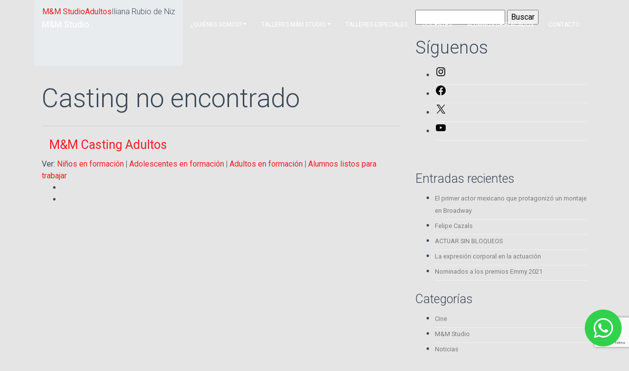

--- FILE ---
content_type: text/html; charset=UTF-8
request_url: https://mmstudio.mx/mmcasting/iliana-rubio-niz/
body_size: 35475
content:
<!doctype html>
<html lang="es" class="no-js">
	<head>
		<meta charset="UTF-8">
		<meta name="p:domain_verify" content="171a49e1333bc8bc735ed9244f09e815"/>
		<meta name="google-site-verification" content="u5jG3o2dTwI_9tGECHDTIXQ5egWLLky3LX9kgc2dfH0" />
		
		<link href="//www.google-analytics.com" rel="dns-prefetch">
		<link href="https://mmstudio.mx/wp-content/themes/m18/img/icons/favicon.ico" rel="shortcut icon">
        <link href="https://mmstudio.mx/wp-content/themes/m18/img/icons/touch.png" rel="apple-touch-icon-precomposed">
        <link rel="stylesheet" type="text/css" href="https://fonts.googleapis.com/css?family=Roboto:300,400,500,700|Roboto+Slab:400,700|Material+Icons" />
        <link rel="stylesheet" href="https://maxcdn.bootstrapcdn.com/font-awesome/latest/css/font-awesome.min.css" />
        <link rel="stylesheet" type="text/css" media="all" href="https://mmstudio.mx/wp-content/themes/m18/style.css" />
        <link rel="pingback" href="https://mmstudio.mx/xmlrpc.php" />	
		<meta http-equiv="X-UA-Compatible" content="IE=edge,chrome=1">
		<meta name="viewport" content="width=device-width, initial-scale=1.0">
		<meta name='robots' content='index, follow, max-image-preview:large, max-snippet:-1, max-video-preview:-1' />

	<!-- This site is optimized with the Yoast SEO plugin v26.7 - https://yoast.com/wordpress/plugins/seo/ -->
	<title>Iliana Rubio de Niz - MM Studio escuela de Patricia Reyes Spíndola</title>
	<link rel="canonical" href="https://mmstudio.mx/mmcasting/iliana-rubio-niz/" />
	<meta property="og:locale" content="es_ES" />
	<meta property="og:type" content="article" />
	<meta property="og:title" content="Iliana Rubio de Niz - MM Studio escuela de Patricia Reyes Spíndola" />
	<meta property="og:url" content="https://mmstudio.mx/mmcasting/iliana-rubio-niz/" />
	<meta property="og:site_name" content="MM Studio escuela de Patricia Reyes Spíndola" />
	<meta property="article:publisher" content="https://www.facebook.com/MMstudioMx" />
	<meta property="article:modified_time" content="2016-07-28T00:43:35+00:00" />
	<meta property="og:image" content="https://i1.wp.com/mmstudio.mx/wp-content/uploads/2016/06/Iliana-14-e1469666606510.jpg?fit=372%2C322&ssl=1" />
	<meta property="og:image:width" content="372" />
	<meta property="og:image:height" content="322" />
	<meta property="og:image:type" content="image/jpeg" />
	<meta name="twitter:card" content="summary_large_image" />
	<meta name="twitter:site" content="@mmstudiomx" />
	<script type="application/ld+json" class="yoast-schema-graph">{"@context":"https://schema.org","@graph":[{"@type":"WebPage","@id":"https://mmstudio.mx/mmcasting/iliana-rubio-niz/","url":"https://mmstudio.mx/mmcasting/iliana-rubio-niz/","name":"Iliana Rubio de Niz - MM Studio escuela de Patricia Reyes Spíndola","isPartOf":{"@id":"https://mmstudio.mx/#website"},"primaryImageOfPage":{"@id":"https://mmstudio.mx/mmcasting/iliana-rubio-niz/#primaryimage"},"image":{"@id":"https://mmstudio.mx/mmcasting/iliana-rubio-niz/#primaryimage"},"thumbnailUrl":"https://i0.wp.com/mmstudio.mx/wp-content/uploads/2016/06/Iliana-14-e1469666606510.jpg?fit=372%2C322&ssl=1","datePublished":"2016-06-06T01:49:36+00:00","dateModified":"2016-07-28T00:43:35+00:00","breadcrumb":{"@id":"https://mmstudio.mx/mmcasting/iliana-rubio-niz/#breadcrumb"},"inLanguage":"es","potentialAction":[{"@type":"ReadAction","target":["https://mmstudio.mx/mmcasting/iliana-rubio-niz/"]}]},{"@type":"ImageObject","inLanguage":"es","@id":"https://mmstudio.mx/mmcasting/iliana-rubio-niz/#primaryimage","url":"https://i0.wp.com/mmstudio.mx/wp-content/uploads/2016/06/Iliana-14-e1469666606510.jpg?fit=372%2C322&ssl=1","contentUrl":"https://i0.wp.com/mmstudio.mx/wp-content/uploads/2016/06/Iliana-14-e1469666606510.jpg?fit=372%2C322&ssl=1","width":372,"height":322},{"@type":"BreadcrumbList","@id":"https://mmstudio.mx/mmcasting/iliana-rubio-niz/#breadcrumb","itemListElement":[{"@type":"ListItem","position":1,"name":"Portada","item":"https://mmstudio.mx/"},{"@type":"ListItem","position":2,"name":"M&M Talento","item":"https://mmstudio.mx/mmcasting/"},{"@type":"ListItem","position":3,"name":"Iliana Rubio de Niz"}]},{"@type":"WebSite","@id":"https://mmstudio.mx/#website","url":"https://mmstudio.mx/","name":"MM Studio escuela de Patricia Reyes Spíndola","description":"Motivación y mejoramiento, Patricia Reyes Spíndola","potentialAction":[{"@type":"SearchAction","target":{"@type":"EntryPoint","urlTemplate":"https://mmstudio.mx/?s={search_term_string}"},"query-input":{"@type":"PropertyValueSpecification","valueRequired":true,"valueName":"search_term_string"}}],"inLanguage":"es"}]}</script>
	<!-- / Yoast SEO plugin. -->


<link rel='dns-prefetch' href='//stats.wp.com' />
<link rel='preconnect' href='//i0.wp.com' />
<link rel='preconnect' href='//c0.wp.com' />
<link rel="alternate" title="oEmbed (JSON)" type="application/json+oembed" href="https://mmstudio.mx/wp-json/oembed/1.0/embed?url=https%3A%2F%2Fmmstudio.mx%2Fmmcasting%2Filiana-rubio-niz%2F" />
<link rel="alternate" title="oEmbed (XML)" type="text/xml+oembed" href="https://mmstudio.mx/wp-json/oembed/1.0/embed?url=https%3A%2F%2Fmmstudio.mx%2Fmmcasting%2Filiana-rubio-niz%2F&#038;format=xml" />
<style id='wp-img-auto-sizes-contain-inline-css' type='text/css'>
img:is([sizes=auto i],[sizes^="auto," i]){contain-intrinsic-size:3000px 1500px}
/*# sourceURL=wp-img-auto-sizes-contain-inline-css */
</style>
<link rel='stylesheet' id='jetpack_related-posts-css' href='https://c0.wp.com/p/jetpack/15.4/modules/related-posts/related-posts.css' type='text/css' media='all' />
<style id='wp-emoji-styles-inline-css' type='text/css'>

	img.wp-smiley, img.emoji {
		display: inline !important;
		border: none !important;
		box-shadow: none !important;
		height: 1em !important;
		width: 1em !important;
		margin: 0 0.07em !important;
		vertical-align: -0.1em !important;
		background: none !important;
		padding: 0 !important;
	}
/*# sourceURL=wp-emoji-styles-inline-css */
</style>
<style id='wp-block-library-inline-css' type='text/css'>
:root{--wp-block-synced-color:#7a00df;--wp-block-synced-color--rgb:122,0,223;--wp-bound-block-color:var(--wp-block-synced-color);--wp-editor-canvas-background:#ddd;--wp-admin-theme-color:#007cba;--wp-admin-theme-color--rgb:0,124,186;--wp-admin-theme-color-darker-10:#006ba1;--wp-admin-theme-color-darker-10--rgb:0,107,160.5;--wp-admin-theme-color-darker-20:#005a87;--wp-admin-theme-color-darker-20--rgb:0,90,135;--wp-admin-border-width-focus:2px}@media (min-resolution:192dpi){:root{--wp-admin-border-width-focus:1.5px}}.wp-element-button{cursor:pointer}:root .has-very-light-gray-background-color{background-color:#eee}:root .has-very-dark-gray-background-color{background-color:#313131}:root .has-very-light-gray-color{color:#eee}:root .has-very-dark-gray-color{color:#313131}:root .has-vivid-green-cyan-to-vivid-cyan-blue-gradient-background{background:linear-gradient(135deg,#00d084,#0693e3)}:root .has-purple-crush-gradient-background{background:linear-gradient(135deg,#34e2e4,#4721fb 50%,#ab1dfe)}:root .has-hazy-dawn-gradient-background{background:linear-gradient(135deg,#faaca8,#dad0ec)}:root .has-subdued-olive-gradient-background{background:linear-gradient(135deg,#fafae1,#67a671)}:root .has-atomic-cream-gradient-background{background:linear-gradient(135deg,#fdd79a,#004a59)}:root .has-nightshade-gradient-background{background:linear-gradient(135deg,#330968,#31cdcf)}:root .has-midnight-gradient-background{background:linear-gradient(135deg,#020381,#2874fc)}:root{--wp--preset--font-size--normal:16px;--wp--preset--font-size--huge:42px}.has-regular-font-size{font-size:1em}.has-larger-font-size{font-size:2.625em}.has-normal-font-size{font-size:var(--wp--preset--font-size--normal)}.has-huge-font-size{font-size:var(--wp--preset--font-size--huge)}.has-text-align-center{text-align:center}.has-text-align-left{text-align:left}.has-text-align-right{text-align:right}.has-fit-text{white-space:nowrap!important}#end-resizable-editor-section{display:none}.aligncenter{clear:both}.items-justified-left{justify-content:flex-start}.items-justified-center{justify-content:center}.items-justified-right{justify-content:flex-end}.items-justified-space-between{justify-content:space-between}.screen-reader-text{border:0;clip-path:inset(50%);height:1px;margin:-1px;overflow:hidden;padding:0;position:absolute;width:1px;word-wrap:normal!important}.screen-reader-text:focus{background-color:#ddd;clip-path:none;color:#444;display:block;font-size:1em;height:auto;left:5px;line-height:normal;padding:15px 23px 14px;text-decoration:none;top:5px;width:auto;z-index:100000}html :where(.has-border-color){border-style:solid}html :where([style*=border-top-color]){border-top-style:solid}html :where([style*=border-right-color]){border-right-style:solid}html :where([style*=border-bottom-color]){border-bottom-style:solid}html :where([style*=border-left-color]){border-left-style:solid}html :where([style*=border-width]){border-style:solid}html :where([style*=border-top-width]){border-top-style:solid}html :where([style*=border-right-width]){border-right-style:solid}html :where([style*=border-bottom-width]){border-bottom-style:solid}html :where([style*=border-left-width]){border-left-style:solid}html :where(img[class*=wp-image-]){height:auto;max-width:100%}:where(figure){margin:0 0 1em}html :where(.is-position-sticky){--wp-admin--admin-bar--position-offset:var(--wp-admin--admin-bar--height,0px)}@media screen and (max-width:600px){html :where(.is-position-sticky){--wp-admin--admin-bar--position-offset:0px}}
/*wp_block_styles_on_demand_placeholder:696b715b093f0*/
/*# sourceURL=wp-block-library-inline-css */
</style>
<style id='classic-theme-styles-inline-css' type='text/css'>
/*! This file is auto-generated */
.wp-block-button__link{color:#fff;background-color:#32373c;border-radius:9999px;box-shadow:none;text-decoration:none;padding:calc(.667em + 2px) calc(1.333em + 2px);font-size:1.125em}.wp-block-file__button{background:#32373c;color:#fff;text-decoration:none}
/*# sourceURL=/wp-includes/css/classic-themes.min.css */
</style>
<link rel='stylesheet' id='contact-form-7-css' href='https://mmstudio.mx/wp-content/plugins/contact-form-7/includes/css/styles.css?ver=6.1.4' type='text/css' media='all' />
<script type="text/javascript" id="jetpack_related-posts-js-extra">
/* <![CDATA[ */
var related_posts_js_options = {"post_heading":"h4"};
//# sourceURL=jetpack_related-posts-js-extra
/* ]]> */
</script>
<script type="text/javascript" src="https://c0.wp.com/p/jetpack/15.4/_inc/build/related-posts/related-posts.min.js" id="jetpack_related-posts-js"></script>
<link rel="https://api.w.org/" href="https://mmstudio.mx/wp-json/" /><link rel="EditURI" type="application/rsd+xml" title="RSD" href="https://mmstudio.mx/xmlrpc.php?rsd" />
<meta name="generator" content="WordPress 6.9" />
<link rel='shortlink' href='https://mmstudio.mx/?p=2415' />
	<style>img#wpstats{display:none}</style>
		<link rel="icon" href="https://i0.wp.com/mmstudio.mx/wp-content/uploads/2020/08/cropped-mmicon.png?fit=32%2C32&#038;ssl=1" sizes="32x32" />
<link rel="icon" href="https://i0.wp.com/mmstudio.mx/wp-content/uploads/2020/08/cropped-mmicon.png?fit=192%2C192&#038;ssl=1" sizes="192x192" />
<link rel="apple-touch-icon" href="https://i0.wp.com/mmstudio.mx/wp-content/uploads/2020/08/cropped-mmicon.png?fit=180%2C180&#038;ssl=1" />
<meta name="msapplication-TileImage" content="https://i0.wp.com/mmstudio.mx/wp-content/uploads/2020/08/cropped-mmicon.png?fit=270%2C270&#038;ssl=1" />
		<style type="text/css" id="wp-custom-css">
			.index-page .brand h1 {
font-size: 2.2rem;
font-weight: 600;
display: inline-block;
position: relative;
}
		</style>
		
	</head>

	<!--<body class="wp-singular mmcasting-template-default single single-mmcasting postid-2415 wp-theme-m18">-->
    <body class="index-page ">
	<!-- inicia navegación -->
    <nav class="navbar navbar-color-on-scroll navbar-transparent  fixed-top navbar-expand-lg" color-on-scroll="100" id="sectionsNav" style="position:absolute">
        <div class="container">
            <div class="navbar-translate">
                <a class="navbar-brand" href="https://mmstudio.mx">M&M Studio </a>
                <button class="navbar-toggler" type="button" data-toggle="collapse" aria-expanded="false" aria-label="Toggle navigation">
                    <span class="navbar-toggler-icon"></span>
                    <span class="navbar-toggler-icon"></span>
                    <span class="navbar-toggler-icon"></span>
                </button>
			</div>
			<div class="collapse navbar-collapse">
			<ul id="menu-menutop" class="navbar-nav ml-auto"><li id="menu-item-2937" class="menu-item menu-item-type-post_type menu-item-object-page menu-item-has-children menu-item-2937 nav-item dropdown"><a href="https://mmstudio.mx/quienes-somos/" class="nav-link dropdown-toggle" data-toggle="dropdown">¿Quiénes somos?</a>
<div class="dropdown-menu">
<a href="https://mmstudio.mx/quienes-somos/" class=" dropdown-item">Nuestra Historia</a><a target="_blank" href="https://www.youtube.com/user/MMstudioMx/" class=" dropdown-item">Multimedia</a></div>
<li id="menu-item-19" class="menu-item menu-item-type-post_type menu-item-object-page menu-item-has-children menu-item-19 nav-item dropdown"><a href="https://mmstudio.mx/talleres-mm-studio/" class="nav-link dropdown-toggle" data-toggle="dropdown">Talleres M&#038;M Studio</a>
<div class="dropdown-menu">
<a href="https://mmstudio.mx/talleres-mm-studio/" class=" dropdown-item">Nuestros talleres Enero &#8211; Junio 2026</a><a href="https://mmstudio.mx/dinamarca/" class=" dropdown-item">MM Studio Dinamarca</a><a href="https://mmstudio.mx/mm-studio-lomas/" class=" dropdown-item">MM Studio Lomas</a><a href="https://mmstudio.mx/satelite/" class=" dropdown-item">MM Studio Satélite</a><a href="https://mmstudio.mx/interlomas/" class=" dropdown-item">MM Studio Interlomas</a></div>
<li id="menu-item-8446" class="menu-item menu-item-type-post_type menu-item-object-page menu-item-8446 nav-item"><a href="https://mmstudio.mx/talleres-especiales/" class="nav-link">Talleres Especiales</a><li id="menu-item-3161" class="menu-item menu-item-type-post_type menu-item-object-page menu-item-3161 nav-item"><a href="https://mmstudio.mx/plantilla-docentes/" class="nav-link">Docentes</a><li id="menu-item-2915" class="menu-item menu-item-type-post_type menu-item-object-page menu-item-2915 nav-item"><a href="https://mmstudio.mx/ex-alumnos-destacados/" class="nav-link">Alumnos destacados</a><li id="menu-item-37" class="menu-item menu-item-type-post_type menu-item-object-page menu-item-37 nav-item"><a href="https://mmstudio.mx/contacto/" class="nav-link">Contacto</a></ul>			</div>
        </div>
    </nav>

    <!-- termina navegación -->    <!-- funciones casting -->
<!-- contenido -->
<div class="container contenido">
<div class="row">
<!-- contenido -->
        <div class="col-xs-12 col-sm-8 col-md-8 col-lg-8 contenido" >

	
       <div class="row">
			         <div style="background: center no-repeat url(https://i0.wp.com/mmstudio.mx/wp-content/uploads/2016/06/Iliana-14-e1469666606510.jpg?fit=347%2C300&ssl=1 ); min-height:150px; background-size:cover;">
</div>
			<ol class="breadcrumb">
  <li><a href="https://mmstudio.mx">M&M Studio</a></li>
  <li><a href="https://mmstudio.mx/mmcasting/adultos-en-formacion">Adultos</a></li>
  <li class="active">Iliana Rubio de Niz</li>
</ol>            
	
 
      <div class="col-xs-12 col-sm-12">
      <!-- casting -->
        <h1>Casting no encontrado</h1>   
      
      <!-- /casting -->
      </div>
   </div>
     
<hr />        
				
<!-- relacionados -->
      <div class="col-xs-12 col-sm-12">
        <!-- m&m casting -->
        <h3><a href="https://mmstudio.mx/mmcasting/adultos-en-formacion">M&M Casting Adultos</a></h3>
        <!-- loop casting -->

        
	               
        <!-- /loop casting -->
        <div class="row">
        <div class="col-xs-12">
        <!-- carousel casting -->
          <div class="owl-carousel">
                              <!-- boton casting -->
            <!-- /boton casting -->
          </div>        
        <!-- /carousel casting -->
        <strong>Ver:</strong> <a href="http://mmstudio.mx/mmcasting/ninos-en-formacion">Niños en formación</a> | <a href="http://mmstudio.mx/mmcasting/adolescentes-en-formacion/">Adolescentes en formación</a> | <a href="http://mmstudio.com.mx/mmcasting/adultos-en-formacion/">Adultos en formación</a> | <a href="http://mmstudio.com.mx/mmcasting/alumnos-listos-para-trabajar/">Alumnos listos para trabajar</a></section>

        </div>
        </div>
        <!-- /m&m casting -->	
      
      </div>

<!-- /relacionados -->
<nav>
<ul class="pager">
<li></li>
<li></li>
</ul>
</nav>                                
        
</div>
<!-- sidebar -->
<!-- sidebar -->
<div class="col-xs-12 col-sm-4 col-md-4 col-lg-4 contenido" >
<div style="height:20px;">&nbsp;</div>
	<div class="sidebar-widget">
	<form role="search" method="get" id="searchform" class="searchform" action="https://mmstudio.mx/">
				<div>
					<label class="screen-reader-text" for="s">Buscar:</label>
					<input type="text" value="" name="s" id="s" />
					<input type="submit" id="searchsubmit" value="Buscar" />
				</div>
			</form>
<h2 class="wp-block-heading">Síguenos</h2>

<ul class="wp-block-social-links has-huge-icon-size is-layout-flex wp-block-social-links-is-layout-flex"><li class="wp-social-link wp-social-link-instagram  wp-block-social-link"><a href="https://instagram.com/mmstudiomx" class="wp-block-social-link-anchor"><svg width="24" height="24" viewBox="0 0 24 24" version="1.1" xmlns="http://www.w3.org/2000/svg" aria-hidden="true" focusable="false"><path d="M12,4.622c2.403,0,2.688,0.009,3.637,0.052c0.877,0.04,1.354,0.187,1.671,0.31c0.42,0.163,0.72,0.358,1.035,0.673 c0.315,0.315,0.51,0.615,0.673,1.035c0.123,0.317,0.27,0.794,0.31,1.671c0.043,0.949,0.052,1.234,0.052,3.637 s-0.009,2.688-0.052,3.637c-0.04,0.877-0.187,1.354-0.31,1.671c-0.163,0.42-0.358,0.72-0.673,1.035 c-0.315,0.315-0.615,0.51-1.035,0.673c-0.317,0.123-0.794,0.27-1.671,0.31c-0.949,0.043-1.233,0.052-3.637,0.052 s-2.688-0.009-3.637-0.052c-0.877-0.04-1.354-0.187-1.671-0.31c-0.42-0.163-0.72-0.358-1.035-0.673 c-0.315-0.315-0.51-0.615-0.673-1.035c-0.123-0.317-0.27-0.794-0.31-1.671C4.631,14.688,4.622,14.403,4.622,12 s0.009-2.688,0.052-3.637c0.04-0.877,0.187-1.354,0.31-1.671c0.163-0.42,0.358-0.72,0.673-1.035 c0.315-0.315,0.615-0.51,1.035-0.673c0.317-0.123,0.794-0.27,1.671-0.31C9.312,4.631,9.597,4.622,12,4.622 M12,3 C9.556,3,9.249,3.01,8.289,3.054C7.331,3.098,6.677,3.25,6.105,3.472C5.513,3.702,5.011,4.01,4.511,4.511 c-0.5,0.5-0.808,1.002-1.038,1.594C3.25,6.677,3.098,7.331,3.054,8.289C3.01,9.249,3,9.556,3,12c0,2.444,0.01,2.751,0.054,3.711 c0.044,0.958,0.196,1.612,0.418,2.185c0.23,0.592,0.538,1.094,1.038,1.594c0.5,0.5,1.002,0.808,1.594,1.038 c0.572,0.222,1.227,0.375,2.185,0.418C9.249,20.99,9.556,21,12,21s2.751-0.01,3.711-0.054c0.958-0.044,1.612-0.196,2.185-0.418 c0.592-0.23,1.094-0.538,1.594-1.038c0.5-0.5,0.808-1.002,1.038-1.594c0.222-0.572,0.375-1.227,0.418-2.185 C20.99,14.751,21,14.444,21,12s-0.01-2.751-0.054-3.711c-0.044-0.958-0.196-1.612-0.418-2.185c-0.23-0.592-0.538-1.094-1.038-1.594 c-0.5-0.5-1.002-0.808-1.594-1.038c-0.572-0.222-1.227-0.375-2.185-0.418C14.751,3.01,14.444,3,12,3L12,3z M12,7.378 c-2.552,0-4.622,2.069-4.622,4.622S9.448,16.622,12,16.622s4.622-2.069,4.622-4.622S14.552,7.378,12,7.378z M12,15 c-1.657,0-3-1.343-3-3s1.343-3,3-3s3,1.343,3,3S13.657,15,12,15z M16.804,6.116c-0.596,0-1.08,0.484-1.08,1.08 s0.484,1.08,1.08,1.08c0.596,0,1.08-0.484,1.08-1.08S17.401,6.116,16.804,6.116z"></path></svg><span class="wp-block-social-link-label screen-reader-text">Instagram</span></a></li>

<li class="wp-social-link wp-social-link-facebook  wp-block-social-link"><a href="https://facebook.com/mmstudiomx" class="wp-block-social-link-anchor"><svg width="24" height="24" viewBox="0 0 24 24" version="1.1" xmlns="http://www.w3.org/2000/svg" aria-hidden="true" focusable="false"><path d="M12 2C6.5 2 2 6.5 2 12c0 5 3.7 9.1 8.4 9.9v-7H7.9V12h2.5V9.8c0-2.5 1.5-3.9 3.8-3.9 1.1 0 2.2.2 2.2.2v2.5h-1.3c-1.2 0-1.6.8-1.6 1.6V12h2.8l-.4 2.9h-2.3v7C18.3 21.1 22 17 22 12c0-5.5-4.5-10-10-10z"></path></svg><span class="wp-block-social-link-label screen-reader-text">Facebook</span></a></li>

<li class="wp-social-link wp-social-link-x  wp-block-social-link"><a href="https://x.com/mmstudiomx" class="wp-block-social-link-anchor"><svg width="24" height="24" viewBox="0 0 24 24" version="1.1" xmlns="http://www.w3.org/2000/svg" aria-hidden="true" focusable="false"><path d="M13.982 10.622 20.54 3h-1.554l-5.693 6.618L8.745 3H3.5l6.876 10.007L3.5 21h1.554l6.012-6.989L15.868 21h5.245l-7.131-10.378Zm-2.128 2.474-.697-.997-5.543-7.93H8l4.474 6.4.697.996 5.815 8.318h-2.387l-4.745-6.787Z" /></svg><span class="wp-block-social-link-label screen-reader-text">X</span></a></li>

<li class="wp-social-link wp-social-link-youtube  wp-block-social-link"><a href="https://www.youtube.com/user/MMstudioMx" class="wp-block-social-link-anchor"><svg width="24" height="24" viewBox="0 0 24 24" version="1.1" xmlns="http://www.w3.org/2000/svg" aria-hidden="true" focusable="false"><path d="M21.8,8.001c0,0-0.195-1.378-0.795-1.985c-0.76-0.797-1.613-0.801-2.004-0.847c-2.799-0.202-6.997-0.202-6.997-0.202 h-0.009c0,0-4.198,0-6.997,0.202C4.608,5.216,3.756,5.22,2.995,6.016C2.395,6.623,2.2,8.001,2.2,8.001S2,9.62,2,11.238v1.517 c0,1.618,0.2,3.237,0.2,3.237s0.195,1.378,0.795,1.985c0.761,0.797,1.76,0.771,2.205,0.855c1.6,0.153,6.8,0.201,6.8,0.201 s4.203-0.006,7.001-0.209c0.391-0.047,1.243-0.051,2.004-0.847c0.6-0.607,0.795-1.985,0.795-1.985s0.2-1.618,0.2-3.237v-1.517 C22,9.62,21.8,8.001,21.8,8.001z M9.935,14.594l-0.001-5.62l5.404,2.82L9.935,14.594z"></path></svg><span class="wp-block-social-link-label screen-reader-text">YouTube</span></a></li></ul>
			<div class="textwidget"><div id="fb-root"></div>
<script>(function(d, s, id) {
  var js, fjs = d.getElementsByTagName(s)[0];
  if (d.getElementById(id)) return;
  js = d.createElement(s); js.id = id;
  js.src = "//connect.facebook.net/es_LA/sdk.js#xfbml=1&version=v2.5&appId=169160963156705";
  fjs.parentNode.insertBefore(js, fjs);
}(document, 'script', 'facebook-jssdk'));</script>
<div class="fb-page" data-href="https://www.facebook.com/MMstudioMx/" data-tabs="timeline" data-small-header="false" data-adapt-container-width="true" data-hide-cover="false" data-show-facepile="true"><div class="fb-xfbml-parse-ignore"><blockquote cite="https://www.facebook.com/MMstudioMx/"><a href="https://www.facebook.com/MMstudioMx/">M&amp;M Studio - Patricia Reyes Spíndola</a></blockquote></div></div></div>
		
		
		<div class="titulowidget"><h3>Entradas recientes</h3></div>
		<ul>
											<li>
					<a href="https://mmstudio.mx/el-primer-actor-mexicano-que-protagonizo-un-montaje-en-broadway/">El primer actor mexicano que protagonizó un montaje en Broadway</a>
									</li>
											<li>
					<a href="https://mmstudio.mx/felipe-cazals/">Felipe Cazals</a>
									</li>
											<li>
					<a href="https://mmstudio.mx/actuar-sin-bloqueos/">ACTUAR SIN BLOQUEOS</a>
									</li>
											<li>
					<a href="https://mmstudio.mx/la-expresion-corporal-en-la-actuacion/">La expresión corporal en la actuación</a>
									</li>
											<li>
					<a href="https://mmstudio.mx/nominados-a-los-premios-emmy-2021/">Nominados a los premios Emmy 2021</a>
									</li>
					</ul>

		<div class="titulowidget"><h3>Categorías</h3></div>
			<ul>
					<li class="cat-item cat-item-239"><a href="https://mmstudio.mx/cine/">Cine</a>
</li>
	<li class="cat-item cat-item-292"><a href="https://mmstudio.mx/mm-studio/">M&amp;M Studio</a>
</li>
	<li class="cat-item cat-item-1"><a href="https://mmstudio.mx/noticias/">Noticias</a>
</li>
	<li class="cat-item cat-item-313"><a href="https://mmstudio.mx/teatro/">Teatro</a>
</li>
	<li class="cat-item cat-item-314"><a href="https://mmstudio.mx/television/">Televisión</a>
</li>
			</ul>

			      			
              
	</div>
</div>    
<!-- /sidebar -->
<!-- /sidebar -->

</div>
</div>

<!-- /contenido -->        
<!-- modal -->
<!-- /modal -->
<div class="main" style="background:#000;">
<div class="container">

<!-- inicia footer -->

<br clear="all" />

<div class="row footer">

<div class= "col-xs-12 col-sm-4">

<a href="https://mmstudio.mx"><img src="https://mmstudio.mx/wp-content/uploads/2022/08/LOGO-MM-finalc.png" alt="Logo" style="margin:25px 0px; max-width:100%;"></a>
<br/>
	<a href="https://facebook.com/mmstudiomx" target="_blank" style="filter: brightness(0) invert(1); cursor: pointer; padding:8px 1px;"><img src="https://mmstudio.mx/wp-content/uploads/2022/01/facebook.png"/></a> <a href="https://instagram.com/mmstudiomx" target="_blank" style="filter: brightness(0) invert(1); cursor: pointer; padding:8px 1px;"><img src="https://mmstudio.mx/wp-content/uploads/2022/01/instagram.png" /></a> <a href="https://www.youtube.com/user/MMstudioMx" target="_blank"><img src="https://mmstudio.mx/wp-content/uploads/2022/08/youtube.png" style="filter: brightness(0) invert(1); cursor: pointer; padding:8px 1px;"/></a> <a href="https://open.spotify.com/show/3S4n32uDAAl2ned5JSn8kY" target="_blank"><img src="https://mmstudio.mx/wp-content/uploads/2022/01/spotify-logo.png" style="filter: brightness(0) invert(1); cursor: pointer; padding:8px 1px;"/></a>
<p><small>© 2026 Copyright MM Studio escuela de Patricia Reyes Spíndola. Políticas de privacidad</small></p>

</div>

<div class= "col-xs-12 col-sm-2">

  <h5><a href="https://mmstudio.mx/dinamarca">Dinamarca</a></h5>

  <p>Dinamarca 50-A Col. Juárez</p>

  <p>CDMX </p>

  <p><a href="tel:5555352236">T. 55 5535 2236</a></p>

</div>

<div class= "col-xs-12 col-sm-2">

  <h5><a href="https://mmstudio.mx/satelite">Satélite</a></h5>

  <p>Circuito Médicos 3. Cd. Satélite,</p>

  <p> Naucalpan, Edo. de Mex.</p>

  <p><a href="tel:5555621533">T. 55 5562 1533</a></p>

</div>

<div class= "col-xs-12 col-sm-2">

  <h5><a href="https://mmstudio.mx/interlomas">Interlomas</a></h5>
<p>Plaza Parque Interlomas (dentro del teatro del Parque Interlomas)</p>
  <p>Av. Jesús del Monte 41
Hacienda de las Palmas 52764, Méx.</p>

  <p><a href="tel:5552475267">T. 55 5247 5267</a></p>

</div>

<div class= "col-xs-12 col-sm-2">

  <h5><a href="https://mmstudio.mx/mm-studio-palmas/">Lomas</a></h5>

  <p>Avenida Paseo de las Palmas 781</p>

  <p>Alcaldia: Miguel Hidalgo
(Carso Plaza Palmas) CDMX</p>

  <p><a href="tel:5550350809">T. 55 5035 0809</a></p>

</div>


</div>

<!-- termina footer -->

		</div>
</div>
		<!-- /termina sitio -->



			<!-- /footer -->

		<script type="speculationrules">
{"prefetch":[{"source":"document","where":{"and":[{"href_matches":"/*"},{"not":{"href_matches":["/wp-*.php","/wp-admin/*","/wp-content/uploads/*","/wp-content/*","/wp-content/plugins/*","/wp-content/themes/m18/*","/*\\?(.+)"]}},{"not":{"selector_matches":"a[rel~=\"nofollow\"]"}},{"not":{"selector_matches":".no-prefetch, .no-prefetch a"}}]},"eagerness":"conservative"}]}
</script>

<style type="text/css">
#okapi-wasb-button{
    position: fixed;
    z-index: 9999999;
}
    #okapi-wasb-button{
        bottom: 15px;
        right: 15px;
    }
#okapi-wasb-icon{
    opacity: 0.95;
    width: 75px;
    height: 75px;
}
#okapi-wasb-icon:hover{
    opacity: 1;
}
@media only screen and (min-width: 320px){
    #okapi-wasb-button{
					display: block;
		    }
}
@media only screen and (min-width: 768px){
    #okapi-wasb-button{
					display: block;
		    }	    
}
@media only screen and (min-width: 992px){
    #okapi-wasb-button{
					display: block;
		    }
}
</style>
<a href="https://wa.me/525517056029?text=Hola+me+podr%C3%ADan+dar+m%C3%A1s+informaci%C3%B3n" id="okapi-wasb-button" target="_blank">
	<img id="okapi-wasb-icon" src="https://mmstudio.mx/wp-content/plugins/wa-sticky-button/assets/default.png">
</a><script type="text/javascript" src="https://c0.wp.com/c/6.9/wp-includes/js/dist/hooks.min.js" id="wp-hooks-js"></script>
<script type="text/javascript" src="https://c0.wp.com/c/6.9/wp-includes/js/dist/i18n.min.js" id="wp-i18n-js"></script>
<script type="text/javascript" id="wp-i18n-js-after">
/* <![CDATA[ */
wp.i18n.setLocaleData( { 'text direction\u0004ltr': [ 'ltr' ] } );
//# sourceURL=wp-i18n-js-after
/* ]]> */
</script>
<script type="text/javascript" src="https://mmstudio.mx/wp-content/plugins/contact-form-7/includes/swv/js/index.js?ver=6.1.4" id="swv-js"></script>
<script type="text/javascript" id="contact-form-7-js-translations">
/* <![CDATA[ */
( function( domain, translations ) {
	var localeData = translations.locale_data[ domain ] || translations.locale_data.messages;
	localeData[""].domain = domain;
	wp.i18n.setLocaleData( localeData, domain );
} )( "contact-form-7", {"translation-revision-date":"2025-12-01 15:45:40+0000","generator":"GlotPress\/4.0.3","domain":"messages","locale_data":{"messages":{"":{"domain":"messages","plural-forms":"nplurals=2; plural=n != 1;","lang":"es"},"This contact form is placed in the wrong place.":["Este formulario de contacto est\u00e1 situado en el lugar incorrecto."],"Error:":["Error:"]}},"comment":{"reference":"includes\/js\/index.js"}} );
//# sourceURL=contact-form-7-js-translations
/* ]]> */
</script>
<script type="text/javascript" id="contact-form-7-js-before">
/* <![CDATA[ */
var wpcf7 = {
    "api": {
        "root": "https:\/\/mmstudio.mx\/wp-json\/",
        "namespace": "contact-form-7\/v1"
    },
    "cached": 1
};
//# sourceURL=contact-form-7-js-before
/* ]]> */
</script>
<script type="text/javascript" src="https://mmstudio.mx/wp-content/plugins/contact-form-7/includes/js/index.js?ver=6.1.4" id="contact-form-7-js"></script>
<script type="text/javascript" src="https://www.google.com/recaptcha/api.js?render=6LeSHbcbAAAAANWeI-JVT6uJtQKJLaC9RExH51xb&amp;ver=3.0" id="google-recaptcha-js"></script>
<script type="text/javascript" src="https://c0.wp.com/c/6.9/wp-includes/js/dist/vendor/wp-polyfill.min.js" id="wp-polyfill-js"></script>
<script type="text/javascript" id="wpcf7-recaptcha-js-before">
/* <![CDATA[ */
var wpcf7_recaptcha = {
    "sitekey": "6LeSHbcbAAAAANWeI-JVT6uJtQKJLaC9RExH51xb",
    "actions": {
        "homepage": "homepage",
        "contactform": "contactform"
    }
};
//# sourceURL=wpcf7-recaptcha-js-before
/* ]]> */
</script>
<script type="text/javascript" src="https://mmstudio.mx/wp-content/plugins/contact-form-7/modules/recaptcha/index.js?ver=6.1.4" id="wpcf7-recaptcha-js"></script>
<script type="text/javascript" id="jetpack-stats-js-before">
/* <![CDATA[ */
_stq = window._stq || [];
_stq.push([ "view", {"v":"ext","blog":"146902534","post":"2415","tz":"-6","srv":"mmstudio.mx","j":"1:15.4"} ]);
_stq.push([ "clickTrackerInit", "146902534", "2415" ]);
//# sourceURL=jetpack-stats-js-before
/* ]]> */
</script>
<script type="text/javascript" src="https://stats.wp.com/e-202603.js" id="jetpack-stats-js" defer="defer" data-wp-strategy="defer"></script>
<script id="wp-emoji-settings" type="application/json">
{"baseUrl":"https://s.w.org/images/core/emoji/17.0.2/72x72/","ext":".png","svgUrl":"https://s.w.org/images/core/emoji/17.0.2/svg/","svgExt":".svg","source":{"concatemoji":"https://mmstudio.mx/wp-includes/js/wp-emoji-release.min.js?ver=6.9"}}
</script>
<script type="module">
/* <![CDATA[ */
/*! This file is auto-generated */
const a=JSON.parse(document.getElementById("wp-emoji-settings").textContent),o=(window._wpemojiSettings=a,"wpEmojiSettingsSupports"),s=["flag","emoji"];function i(e){try{var t={supportTests:e,timestamp:(new Date).valueOf()};sessionStorage.setItem(o,JSON.stringify(t))}catch(e){}}function c(e,t,n){e.clearRect(0,0,e.canvas.width,e.canvas.height),e.fillText(t,0,0);t=new Uint32Array(e.getImageData(0,0,e.canvas.width,e.canvas.height).data);e.clearRect(0,0,e.canvas.width,e.canvas.height),e.fillText(n,0,0);const a=new Uint32Array(e.getImageData(0,0,e.canvas.width,e.canvas.height).data);return t.every((e,t)=>e===a[t])}function p(e,t){e.clearRect(0,0,e.canvas.width,e.canvas.height),e.fillText(t,0,0);var n=e.getImageData(16,16,1,1);for(let e=0;e<n.data.length;e++)if(0!==n.data[e])return!1;return!0}function u(e,t,n,a){switch(t){case"flag":return n(e,"\ud83c\udff3\ufe0f\u200d\u26a7\ufe0f","\ud83c\udff3\ufe0f\u200b\u26a7\ufe0f")?!1:!n(e,"\ud83c\udde8\ud83c\uddf6","\ud83c\udde8\u200b\ud83c\uddf6")&&!n(e,"\ud83c\udff4\udb40\udc67\udb40\udc62\udb40\udc65\udb40\udc6e\udb40\udc67\udb40\udc7f","\ud83c\udff4\u200b\udb40\udc67\u200b\udb40\udc62\u200b\udb40\udc65\u200b\udb40\udc6e\u200b\udb40\udc67\u200b\udb40\udc7f");case"emoji":return!a(e,"\ud83e\u1fac8")}return!1}function f(e,t,n,a){let r;const o=(r="undefined"!=typeof WorkerGlobalScope&&self instanceof WorkerGlobalScope?new OffscreenCanvas(300,150):document.createElement("canvas")).getContext("2d",{willReadFrequently:!0}),s=(o.textBaseline="top",o.font="600 32px Arial",{});return e.forEach(e=>{s[e]=t(o,e,n,a)}),s}function r(e){var t=document.createElement("script");t.src=e,t.defer=!0,document.head.appendChild(t)}a.supports={everything:!0,everythingExceptFlag:!0},new Promise(t=>{let n=function(){try{var e=JSON.parse(sessionStorage.getItem(o));if("object"==typeof e&&"number"==typeof e.timestamp&&(new Date).valueOf()<e.timestamp+604800&&"object"==typeof e.supportTests)return e.supportTests}catch(e){}return null}();if(!n){if("undefined"!=typeof Worker&&"undefined"!=typeof OffscreenCanvas&&"undefined"!=typeof URL&&URL.createObjectURL&&"undefined"!=typeof Blob)try{var e="postMessage("+f.toString()+"("+[JSON.stringify(s),u.toString(),c.toString(),p.toString()].join(",")+"));",a=new Blob([e],{type:"text/javascript"});const r=new Worker(URL.createObjectURL(a),{name:"wpTestEmojiSupports"});return void(r.onmessage=e=>{i(n=e.data),r.terminate(),t(n)})}catch(e){}i(n=f(s,u,c,p))}t(n)}).then(e=>{for(const n in e)a.supports[n]=e[n],a.supports.everything=a.supports.everything&&a.supports[n],"flag"!==n&&(a.supports.everythingExceptFlag=a.supports.everythingExceptFlag&&a.supports[n]);var t;a.supports.everythingExceptFlag=a.supports.everythingExceptFlag&&!a.supports.flag,a.supports.everything||((t=a.source||{}).concatemoji?r(t.concatemoji):t.wpemoji&&t.twemoji&&(r(t.twemoji),r(t.wpemoji)))});
//# sourceURL=https://mmstudio.mx/wp-includes/js/wp-emoji-loader.min.js
/* ]]> */
</script>

    <!--   Core JS Files   -->
    <script src="https://mmstudio.mx/wp-content/themes/m18/js/core/jquery.min.js"></script>
    <script src="https://mmstudio.mx/wp-content/themes/m18/js/core/popper.min.js"></script>
    <script src="https://mmstudio.mx/wp-content/themes/m18/js/bootstrap-material-design.js"></script>
    <script src="https://mmstudio.mx/wp-content/themes/m18/js/material-kit.js?v=2.0.2"></script>

		<!-- analytics -->

<script>

  (function(i,s,o,g,r,a,m){i['GoogleAnalyticsObject']=r;i[r]=i[r]||function(){

  (i[r].q=i[r].q||[]).push(arguments)},i[r].l=1*new Date();a=s.createElement(o),

  m=s.getElementsByTagName(o)[0];a.async=1;a.src=g;m.parentNode.insertBefore(a,m)

  })(window,document,'script','//www.google-analytics.com/analytics.js','ga');

	ga('create', 'UA-52288003-1', 'auto');

	ga('require', 'linkid', 'linkid.js');

	ga('require', 'displayfeatures');

	ga('send', 'pageview');

</script>

		<!-- termina analytics -->
<!-- modal -->
<!-- /modal -->

	</body>

</html>
<!-- Dynamic page generated in 0.507 seconds. -->
<!-- Cached page generated by WP-Super-Cache on 2026-01-17 05:24:11 -->

<!-- super cache -->

--- FILE ---
content_type: text/html; charset=utf-8
request_url: https://www.google.com/recaptcha/api2/anchor?ar=1&k=6LeSHbcbAAAAANWeI-JVT6uJtQKJLaC9RExH51xb&co=aHR0cHM6Ly9tbXN0dWRpby5teDo0NDM.&hl=en&v=PoyoqOPhxBO7pBk68S4YbpHZ&size=invisible&anchor-ms=20000&execute-ms=30000&cb=dvb3nhwefwhr
body_size: 48641
content:
<!DOCTYPE HTML><html dir="ltr" lang="en"><head><meta http-equiv="Content-Type" content="text/html; charset=UTF-8">
<meta http-equiv="X-UA-Compatible" content="IE=edge">
<title>reCAPTCHA</title>
<style type="text/css">
/* cyrillic-ext */
@font-face {
  font-family: 'Roboto';
  font-style: normal;
  font-weight: 400;
  font-stretch: 100%;
  src: url(//fonts.gstatic.com/s/roboto/v48/KFO7CnqEu92Fr1ME7kSn66aGLdTylUAMa3GUBHMdazTgWw.woff2) format('woff2');
  unicode-range: U+0460-052F, U+1C80-1C8A, U+20B4, U+2DE0-2DFF, U+A640-A69F, U+FE2E-FE2F;
}
/* cyrillic */
@font-face {
  font-family: 'Roboto';
  font-style: normal;
  font-weight: 400;
  font-stretch: 100%;
  src: url(//fonts.gstatic.com/s/roboto/v48/KFO7CnqEu92Fr1ME7kSn66aGLdTylUAMa3iUBHMdazTgWw.woff2) format('woff2');
  unicode-range: U+0301, U+0400-045F, U+0490-0491, U+04B0-04B1, U+2116;
}
/* greek-ext */
@font-face {
  font-family: 'Roboto';
  font-style: normal;
  font-weight: 400;
  font-stretch: 100%;
  src: url(//fonts.gstatic.com/s/roboto/v48/KFO7CnqEu92Fr1ME7kSn66aGLdTylUAMa3CUBHMdazTgWw.woff2) format('woff2');
  unicode-range: U+1F00-1FFF;
}
/* greek */
@font-face {
  font-family: 'Roboto';
  font-style: normal;
  font-weight: 400;
  font-stretch: 100%;
  src: url(//fonts.gstatic.com/s/roboto/v48/KFO7CnqEu92Fr1ME7kSn66aGLdTylUAMa3-UBHMdazTgWw.woff2) format('woff2');
  unicode-range: U+0370-0377, U+037A-037F, U+0384-038A, U+038C, U+038E-03A1, U+03A3-03FF;
}
/* math */
@font-face {
  font-family: 'Roboto';
  font-style: normal;
  font-weight: 400;
  font-stretch: 100%;
  src: url(//fonts.gstatic.com/s/roboto/v48/KFO7CnqEu92Fr1ME7kSn66aGLdTylUAMawCUBHMdazTgWw.woff2) format('woff2');
  unicode-range: U+0302-0303, U+0305, U+0307-0308, U+0310, U+0312, U+0315, U+031A, U+0326-0327, U+032C, U+032F-0330, U+0332-0333, U+0338, U+033A, U+0346, U+034D, U+0391-03A1, U+03A3-03A9, U+03B1-03C9, U+03D1, U+03D5-03D6, U+03F0-03F1, U+03F4-03F5, U+2016-2017, U+2034-2038, U+203C, U+2040, U+2043, U+2047, U+2050, U+2057, U+205F, U+2070-2071, U+2074-208E, U+2090-209C, U+20D0-20DC, U+20E1, U+20E5-20EF, U+2100-2112, U+2114-2115, U+2117-2121, U+2123-214F, U+2190, U+2192, U+2194-21AE, U+21B0-21E5, U+21F1-21F2, U+21F4-2211, U+2213-2214, U+2216-22FF, U+2308-230B, U+2310, U+2319, U+231C-2321, U+2336-237A, U+237C, U+2395, U+239B-23B7, U+23D0, U+23DC-23E1, U+2474-2475, U+25AF, U+25B3, U+25B7, U+25BD, U+25C1, U+25CA, U+25CC, U+25FB, U+266D-266F, U+27C0-27FF, U+2900-2AFF, U+2B0E-2B11, U+2B30-2B4C, U+2BFE, U+3030, U+FF5B, U+FF5D, U+1D400-1D7FF, U+1EE00-1EEFF;
}
/* symbols */
@font-face {
  font-family: 'Roboto';
  font-style: normal;
  font-weight: 400;
  font-stretch: 100%;
  src: url(//fonts.gstatic.com/s/roboto/v48/KFO7CnqEu92Fr1ME7kSn66aGLdTylUAMaxKUBHMdazTgWw.woff2) format('woff2');
  unicode-range: U+0001-000C, U+000E-001F, U+007F-009F, U+20DD-20E0, U+20E2-20E4, U+2150-218F, U+2190, U+2192, U+2194-2199, U+21AF, U+21E6-21F0, U+21F3, U+2218-2219, U+2299, U+22C4-22C6, U+2300-243F, U+2440-244A, U+2460-24FF, U+25A0-27BF, U+2800-28FF, U+2921-2922, U+2981, U+29BF, U+29EB, U+2B00-2BFF, U+4DC0-4DFF, U+FFF9-FFFB, U+10140-1018E, U+10190-1019C, U+101A0, U+101D0-101FD, U+102E0-102FB, U+10E60-10E7E, U+1D2C0-1D2D3, U+1D2E0-1D37F, U+1F000-1F0FF, U+1F100-1F1AD, U+1F1E6-1F1FF, U+1F30D-1F30F, U+1F315, U+1F31C, U+1F31E, U+1F320-1F32C, U+1F336, U+1F378, U+1F37D, U+1F382, U+1F393-1F39F, U+1F3A7-1F3A8, U+1F3AC-1F3AF, U+1F3C2, U+1F3C4-1F3C6, U+1F3CA-1F3CE, U+1F3D4-1F3E0, U+1F3ED, U+1F3F1-1F3F3, U+1F3F5-1F3F7, U+1F408, U+1F415, U+1F41F, U+1F426, U+1F43F, U+1F441-1F442, U+1F444, U+1F446-1F449, U+1F44C-1F44E, U+1F453, U+1F46A, U+1F47D, U+1F4A3, U+1F4B0, U+1F4B3, U+1F4B9, U+1F4BB, U+1F4BF, U+1F4C8-1F4CB, U+1F4D6, U+1F4DA, U+1F4DF, U+1F4E3-1F4E6, U+1F4EA-1F4ED, U+1F4F7, U+1F4F9-1F4FB, U+1F4FD-1F4FE, U+1F503, U+1F507-1F50B, U+1F50D, U+1F512-1F513, U+1F53E-1F54A, U+1F54F-1F5FA, U+1F610, U+1F650-1F67F, U+1F687, U+1F68D, U+1F691, U+1F694, U+1F698, U+1F6AD, U+1F6B2, U+1F6B9-1F6BA, U+1F6BC, U+1F6C6-1F6CF, U+1F6D3-1F6D7, U+1F6E0-1F6EA, U+1F6F0-1F6F3, U+1F6F7-1F6FC, U+1F700-1F7FF, U+1F800-1F80B, U+1F810-1F847, U+1F850-1F859, U+1F860-1F887, U+1F890-1F8AD, U+1F8B0-1F8BB, U+1F8C0-1F8C1, U+1F900-1F90B, U+1F93B, U+1F946, U+1F984, U+1F996, U+1F9E9, U+1FA00-1FA6F, U+1FA70-1FA7C, U+1FA80-1FA89, U+1FA8F-1FAC6, U+1FACE-1FADC, U+1FADF-1FAE9, U+1FAF0-1FAF8, U+1FB00-1FBFF;
}
/* vietnamese */
@font-face {
  font-family: 'Roboto';
  font-style: normal;
  font-weight: 400;
  font-stretch: 100%;
  src: url(//fonts.gstatic.com/s/roboto/v48/KFO7CnqEu92Fr1ME7kSn66aGLdTylUAMa3OUBHMdazTgWw.woff2) format('woff2');
  unicode-range: U+0102-0103, U+0110-0111, U+0128-0129, U+0168-0169, U+01A0-01A1, U+01AF-01B0, U+0300-0301, U+0303-0304, U+0308-0309, U+0323, U+0329, U+1EA0-1EF9, U+20AB;
}
/* latin-ext */
@font-face {
  font-family: 'Roboto';
  font-style: normal;
  font-weight: 400;
  font-stretch: 100%;
  src: url(//fonts.gstatic.com/s/roboto/v48/KFO7CnqEu92Fr1ME7kSn66aGLdTylUAMa3KUBHMdazTgWw.woff2) format('woff2');
  unicode-range: U+0100-02BA, U+02BD-02C5, U+02C7-02CC, U+02CE-02D7, U+02DD-02FF, U+0304, U+0308, U+0329, U+1D00-1DBF, U+1E00-1E9F, U+1EF2-1EFF, U+2020, U+20A0-20AB, U+20AD-20C0, U+2113, U+2C60-2C7F, U+A720-A7FF;
}
/* latin */
@font-face {
  font-family: 'Roboto';
  font-style: normal;
  font-weight: 400;
  font-stretch: 100%;
  src: url(//fonts.gstatic.com/s/roboto/v48/KFO7CnqEu92Fr1ME7kSn66aGLdTylUAMa3yUBHMdazQ.woff2) format('woff2');
  unicode-range: U+0000-00FF, U+0131, U+0152-0153, U+02BB-02BC, U+02C6, U+02DA, U+02DC, U+0304, U+0308, U+0329, U+2000-206F, U+20AC, U+2122, U+2191, U+2193, U+2212, U+2215, U+FEFF, U+FFFD;
}
/* cyrillic-ext */
@font-face {
  font-family: 'Roboto';
  font-style: normal;
  font-weight: 500;
  font-stretch: 100%;
  src: url(//fonts.gstatic.com/s/roboto/v48/KFO7CnqEu92Fr1ME7kSn66aGLdTylUAMa3GUBHMdazTgWw.woff2) format('woff2');
  unicode-range: U+0460-052F, U+1C80-1C8A, U+20B4, U+2DE0-2DFF, U+A640-A69F, U+FE2E-FE2F;
}
/* cyrillic */
@font-face {
  font-family: 'Roboto';
  font-style: normal;
  font-weight: 500;
  font-stretch: 100%;
  src: url(//fonts.gstatic.com/s/roboto/v48/KFO7CnqEu92Fr1ME7kSn66aGLdTylUAMa3iUBHMdazTgWw.woff2) format('woff2');
  unicode-range: U+0301, U+0400-045F, U+0490-0491, U+04B0-04B1, U+2116;
}
/* greek-ext */
@font-face {
  font-family: 'Roboto';
  font-style: normal;
  font-weight: 500;
  font-stretch: 100%;
  src: url(//fonts.gstatic.com/s/roboto/v48/KFO7CnqEu92Fr1ME7kSn66aGLdTylUAMa3CUBHMdazTgWw.woff2) format('woff2');
  unicode-range: U+1F00-1FFF;
}
/* greek */
@font-face {
  font-family: 'Roboto';
  font-style: normal;
  font-weight: 500;
  font-stretch: 100%;
  src: url(//fonts.gstatic.com/s/roboto/v48/KFO7CnqEu92Fr1ME7kSn66aGLdTylUAMa3-UBHMdazTgWw.woff2) format('woff2');
  unicode-range: U+0370-0377, U+037A-037F, U+0384-038A, U+038C, U+038E-03A1, U+03A3-03FF;
}
/* math */
@font-face {
  font-family: 'Roboto';
  font-style: normal;
  font-weight: 500;
  font-stretch: 100%;
  src: url(//fonts.gstatic.com/s/roboto/v48/KFO7CnqEu92Fr1ME7kSn66aGLdTylUAMawCUBHMdazTgWw.woff2) format('woff2');
  unicode-range: U+0302-0303, U+0305, U+0307-0308, U+0310, U+0312, U+0315, U+031A, U+0326-0327, U+032C, U+032F-0330, U+0332-0333, U+0338, U+033A, U+0346, U+034D, U+0391-03A1, U+03A3-03A9, U+03B1-03C9, U+03D1, U+03D5-03D6, U+03F0-03F1, U+03F4-03F5, U+2016-2017, U+2034-2038, U+203C, U+2040, U+2043, U+2047, U+2050, U+2057, U+205F, U+2070-2071, U+2074-208E, U+2090-209C, U+20D0-20DC, U+20E1, U+20E5-20EF, U+2100-2112, U+2114-2115, U+2117-2121, U+2123-214F, U+2190, U+2192, U+2194-21AE, U+21B0-21E5, U+21F1-21F2, U+21F4-2211, U+2213-2214, U+2216-22FF, U+2308-230B, U+2310, U+2319, U+231C-2321, U+2336-237A, U+237C, U+2395, U+239B-23B7, U+23D0, U+23DC-23E1, U+2474-2475, U+25AF, U+25B3, U+25B7, U+25BD, U+25C1, U+25CA, U+25CC, U+25FB, U+266D-266F, U+27C0-27FF, U+2900-2AFF, U+2B0E-2B11, U+2B30-2B4C, U+2BFE, U+3030, U+FF5B, U+FF5D, U+1D400-1D7FF, U+1EE00-1EEFF;
}
/* symbols */
@font-face {
  font-family: 'Roboto';
  font-style: normal;
  font-weight: 500;
  font-stretch: 100%;
  src: url(//fonts.gstatic.com/s/roboto/v48/KFO7CnqEu92Fr1ME7kSn66aGLdTylUAMaxKUBHMdazTgWw.woff2) format('woff2');
  unicode-range: U+0001-000C, U+000E-001F, U+007F-009F, U+20DD-20E0, U+20E2-20E4, U+2150-218F, U+2190, U+2192, U+2194-2199, U+21AF, U+21E6-21F0, U+21F3, U+2218-2219, U+2299, U+22C4-22C6, U+2300-243F, U+2440-244A, U+2460-24FF, U+25A0-27BF, U+2800-28FF, U+2921-2922, U+2981, U+29BF, U+29EB, U+2B00-2BFF, U+4DC0-4DFF, U+FFF9-FFFB, U+10140-1018E, U+10190-1019C, U+101A0, U+101D0-101FD, U+102E0-102FB, U+10E60-10E7E, U+1D2C0-1D2D3, U+1D2E0-1D37F, U+1F000-1F0FF, U+1F100-1F1AD, U+1F1E6-1F1FF, U+1F30D-1F30F, U+1F315, U+1F31C, U+1F31E, U+1F320-1F32C, U+1F336, U+1F378, U+1F37D, U+1F382, U+1F393-1F39F, U+1F3A7-1F3A8, U+1F3AC-1F3AF, U+1F3C2, U+1F3C4-1F3C6, U+1F3CA-1F3CE, U+1F3D4-1F3E0, U+1F3ED, U+1F3F1-1F3F3, U+1F3F5-1F3F7, U+1F408, U+1F415, U+1F41F, U+1F426, U+1F43F, U+1F441-1F442, U+1F444, U+1F446-1F449, U+1F44C-1F44E, U+1F453, U+1F46A, U+1F47D, U+1F4A3, U+1F4B0, U+1F4B3, U+1F4B9, U+1F4BB, U+1F4BF, U+1F4C8-1F4CB, U+1F4D6, U+1F4DA, U+1F4DF, U+1F4E3-1F4E6, U+1F4EA-1F4ED, U+1F4F7, U+1F4F9-1F4FB, U+1F4FD-1F4FE, U+1F503, U+1F507-1F50B, U+1F50D, U+1F512-1F513, U+1F53E-1F54A, U+1F54F-1F5FA, U+1F610, U+1F650-1F67F, U+1F687, U+1F68D, U+1F691, U+1F694, U+1F698, U+1F6AD, U+1F6B2, U+1F6B9-1F6BA, U+1F6BC, U+1F6C6-1F6CF, U+1F6D3-1F6D7, U+1F6E0-1F6EA, U+1F6F0-1F6F3, U+1F6F7-1F6FC, U+1F700-1F7FF, U+1F800-1F80B, U+1F810-1F847, U+1F850-1F859, U+1F860-1F887, U+1F890-1F8AD, U+1F8B0-1F8BB, U+1F8C0-1F8C1, U+1F900-1F90B, U+1F93B, U+1F946, U+1F984, U+1F996, U+1F9E9, U+1FA00-1FA6F, U+1FA70-1FA7C, U+1FA80-1FA89, U+1FA8F-1FAC6, U+1FACE-1FADC, U+1FADF-1FAE9, U+1FAF0-1FAF8, U+1FB00-1FBFF;
}
/* vietnamese */
@font-face {
  font-family: 'Roboto';
  font-style: normal;
  font-weight: 500;
  font-stretch: 100%;
  src: url(//fonts.gstatic.com/s/roboto/v48/KFO7CnqEu92Fr1ME7kSn66aGLdTylUAMa3OUBHMdazTgWw.woff2) format('woff2');
  unicode-range: U+0102-0103, U+0110-0111, U+0128-0129, U+0168-0169, U+01A0-01A1, U+01AF-01B0, U+0300-0301, U+0303-0304, U+0308-0309, U+0323, U+0329, U+1EA0-1EF9, U+20AB;
}
/* latin-ext */
@font-face {
  font-family: 'Roboto';
  font-style: normal;
  font-weight: 500;
  font-stretch: 100%;
  src: url(//fonts.gstatic.com/s/roboto/v48/KFO7CnqEu92Fr1ME7kSn66aGLdTylUAMa3KUBHMdazTgWw.woff2) format('woff2');
  unicode-range: U+0100-02BA, U+02BD-02C5, U+02C7-02CC, U+02CE-02D7, U+02DD-02FF, U+0304, U+0308, U+0329, U+1D00-1DBF, U+1E00-1E9F, U+1EF2-1EFF, U+2020, U+20A0-20AB, U+20AD-20C0, U+2113, U+2C60-2C7F, U+A720-A7FF;
}
/* latin */
@font-face {
  font-family: 'Roboto';
  font-style: normal;
  font-weight: 500;
  font-stretch: 100%;
  src: url(//fonts.gstatic.com/s/roboto/v48/KFO7CnqEu92Fr1ME7kSn66aGLdTylUAMa3yUBHMdazQ.woff2) format('woff2');
  unicode-range: U+0000-00FF, U+0131, U+0152-0153, U+02BB-02BC, U+02C6, U+02DA, U+02DC, U+0304, U+0308, U+0329, U+2000-206F, U+20AC, U+2122, U+2191, U+2193, U+2212, U+2215, U+FEFF, U+FFFD;
}
/* cyrillic-ext */
@font-face {
  font-family: 'Roboto';
  font-style: normal;
  font-weight: 900;
  font-stretch: 100%;
  src: url(//fonts.gstatic.com/s/roboto/v48/KFO7CnqEu92Fr1ME7kSn66aGLdTylUAMa3GUBHMdazTgWw.woff2) format('woff2');
  unicode-range: U+0460-052F, U+1C80-1C8A, U+20B4, U+2DE0-2DFF, U+A640-A69F, U+FE2E-FE2F;
}
/* cyrillic */
@font-face {
  font-family: 'Roboto';
  font-style: normal;
  font-weight: 900;
  font-stretch: 100%;
  src: url(//fonts.gstatic.com/s/roboto/v48/KFO7CnqEu92Fr1ME7kSn66aGLdTylUAMa3iUBHMdazTgWw.woff2) format('woff2');
  unicode-range: U+0301, U+0400-045F, U+0490-0491, U+04B0-04B1, U+2116;
}
/* greek-ext */
@font-face {
  font-family: 'Roboto';
  font-style: normal;
  font-weight: 900;
  font-stretch: 100%;
  src: url(//fonts.gstatic.com/s/roboto/v48/KFO7CnqEu92Fr1ME7kSn66aGLdTylUAMa3CUBHMdazTgWw.woff2) format('woff2');
  unicode-range: U+1F00-1FFF;
}
/* greek */
@font-face {
  font-family: 'Roboto';
  font-style: normal;
  font-weight: 900;
  font-stretch: 100%;
  src: url(//fonts.gstatic.com/s/roboto/v48/KFO7CnqEu92Fr1ME7kSn66aGLdTylUAMa3-UBHMdazTgWw.woff2) format('woff2');
  unicode-range: U+0370-0377, U+037A-037F, U+0384-038A, U+038C, U+038E-03A1, U+03A3-03FF;
}
/* math */
@font-face {
  font-family: 'Roboto';
  font-style: normal;
  font-weight: 900;
  font-stretch: 100%;
  src: url(//fonts.gstatic.com/s/roboto/v48/KFO7CnqEu92Fr1ME7kSn66aGLdTylUAMawCUBHMdazTgWw.woff2) format('woff2');
  unicode-range: U+0302-0303, U+0305, U+0307-0308, U+0310, U+0312, U+0315, U+031A, U+0326-0327, U+032C, U+032F-0330, U+0332-0333, U+0338, U+033A, U+0346, U+034D, U+0391-03A1, U+03A3-03A9, U+03B1-03C9, U+03D1, U+03D5-03D6, U+03F0-03F1, U+03F4-03F5, U+2016-2017, U+2034-2038, U+203C, U+2040, U+2043, U+2047, U+2050, U+2057, U+205F, U+2070-2071, U+2074-208E, U+2090-209C, U+20D0-20DC, U+20E1, U+20E5-20EF, U+2100-2112, U+2114-2115, U+2117-2121, U+2123-214F, U+2190, U+2192, U+2194-21AE, U+21B0-21E5, U+21F1-21F2, U+21F4-2211, U+2213-2214, U+2216-22FF, U+2308-230B, U+2310, U+2319, U+231C-2321, U+2336-237A, U+237C, U+2395, U+239B-23B7, U+23D0, U+23DC-23E1, U+2474-2475, U+25AF, U+25B3, U+25B7, U+25BD, U+25C1, U+25CA, U+25CC, U+25FB, U+266D-266F, U+27C0-27FF, U+2900-2AFF, U+2B0E-2B11, U+2B30-2B4C, U+2BFE, U+3030, U+FF5B, U+FF5D, U+1D400-1D7FF, U+1EE00-1EEFF;
}
/* symbols */
@font-face {
  font-family: 'Roboto';
  font-style: normal;
  font-weight: 900;
  font-stretch: 100%;
  src: url(//fonts.gstatic.com/s/roboto/v48/KFO7CnqEu92Fr1ME7kSn66aGLdTylUAMaxKUBHMdazTgWw.woff2) format('woff2');
  unicode-range: U+0001-000C, U+000E-001F, U+007F-009F, U+20DD-20E0, U+20E2-20E4, U+2150-218F, U+2190, U+2192, U+2194-2199, U+21AF, U+21E6-21F0, U+21F3, U+2218-2219, U+2299, U+22C4-22C6, U+2300-243F, U+2440-244A, U+2460-24FF, U+25A0-27BF, U+2800-28FF, U+2921-2922, U+2981, U+29BF, U+29EB, U+2B00-2BFF, U+4DC0-4DFF, U+FFF9-FFFB, U+10140-1018E, U+10190-1019C, U+101A0, U+101D0-101FD, U+102E0-102FB, U+10E60-10E7E, U+1D2C0-1D2D3, U+1D2E0-1D37F, U+1F000-1F0FF, U+1F100-1F1AD, U+1F1E6-1F1FF, U+1F30D-1F30F, U+1F315, U+1F31C, U+1F31E, U+1F320-1F32C, U+1F336, U+1F378, U+1F37D, U+1F382, U+1F393-1F39F, U+1F3A7-1F3A8, U+1F3AC-1F3AF, U+1F3C2, U+1F3C4-1F3C6, U+1F3CA-1F3CE, U+1F3D4-1F3E0, U+1F3ED, U+1F3F1-1F3F3, U+1F3F5-1F3F7, U+1F408, U+1F415, U+1F41F, U+1F426, U+1F43F, U+1F441-1F442, U+1F444, U+1F446-1F449, U+1F44C-1F44E, U+1F453, U+1F46A, U+1F47D, U+1F4A3, U+1F4B0, U+1F4B3, U+1F4B9, U+1F4BB, U+1F4BF, U+1F4C8-1F4CB, U+1F4D6, U+1F4DA, U+1F4DF, U+1F4E3-1F4E6, U+1F4EA-1F4ED, U+1F4F7, U+1F4F9-1F4FB, U+1F4FD-1F4FE, U+1F503, U+1F507-1F50B, U+1F50D, U+1F512-1F513, U+1F53E-1F54A, U+1F54F-1F5FA, U+1F610, U+1F650-1F67F, U+1F687, U+1F68D, U+1F691, U+1F694, U+1F698, U+1F6AD, U+1F6B2, U+1F6B9-1F6BA, U+1F6BC, U+1F6C6-1F6CF, U+1F6D3-1F6D7, U+1F6E0-1F6EA, U+1F6F0-1F6F3, U+1F6F7-1F6FC, U+1F700-1F7FF, U+1F800-1F80B, U+1F810-1F847, U+1F850-1F859, U+1F860-1F887, U+1F890-1F8AD, U+1F8B0-1F8BB, U+1F8C0-1F8C1, U+1F900-1F90B, U+1F93B, U+1F946, U+1F984, U+1F996, U+1F9E9, U+1FA00-1FA6F, U+1FA70-1FA7C, U+1FA80-1FA89, U+1FA8F-1FAC6, U+1FACE-1FADC, U+1FADF-1FAE9, U+1FAF0-1FAF8, U+1FB00-1FBFF;
}
/* vietnamese */
@font-face {
  font-family: 'Roboto';
  font-style: normal;
  font-weight: 900;
  font-stretch: 100%;
  src: url(//fonts.gstatic.com/s/roboto/v48/KFO7CnqEu92Fr1ME7kSn66aGLdTylUAMa3OUBHMdazTgWw.woff2) format('woff2');
  unicode-range: U+0102-0103, U+0110-0111, U+0128-0129, U+0168-0169, U+01A0-01A1, U+01AF-01B0, U+0300-0301, U+0303-0304, U+0308-0309, U+0323, U+0329, U+1EA0-1EF9, U+20AB;
}
/* latin-ext */
@font-face {
  font-family: 'Roboto';
  font-style: normal;
  font-weight: 900;
  font-stretch: 100%;
  src: url(//fonts.gstatic.com/s/roboto/v48/KFO7CnqEu92Fr1ME7kSn66aGLdTylUAMa3KUBHMdazTgWw.woff2) format('woff2');
  unicode-range: U+0100-02BA, U+02BD-02C5, U+02C7-02CC, U+02CE-02D7, U+02DD-02FF, U+0304, U+0308, U+0329, U+1D00-1DBF, U+1E00-1E9F, U+1EF2-1EFF, U+2020, U+20A0-20AB, U+20AD-20C0, U+2113, U+2C60-2C7F, U+A720-A7FF;
}
/* latin */
@font-face {
  font-family: 'Roboto';
  font-style: normal;
  font-weight: 900;
  font-stretch: 100%;
  src: url(//fonts.gstatic.com/s/roboto/v48/KFO7CnqEu92Fr1ME7kSn66aGLdTylUAMa3yUBHMdazQ.woff2) format('woff2');
  unicode-range: U+0000-00FF, U+0131, U+0152-0153, U+02BB-02BC, U+02C6, U+02DA, U+02DC, U+0304, U+0308, U+0329, U+2000-206F, U+20AC, U+2122, U+2191, U+2193, U+2212, U+2215, U+FEFF, U+FFFD;
}

</style>
<link rel="stylesheet" type="text/css" href="https://www.gstatic.com/recaptcha/releases/PoyoqOPhxBO7pBk68S4YbpHZ/styles__ltr.css">
<script nonce="z0kNJdcYlYW5IyPr-XMJ7A" type="text/javascript">window['__recaptcha_api'] = 'https://www.google.com/recaptcha/api2/';</script>
<script type="text/javascript" src="https://www.gstatic.com/recaptcha/releases/PoyoqOPhxBO7pBk68S4YbpHZ/recaptcha__en.js" nonce="z0kNJdcYlYW5IyPr-XMJ7A">
      
    </script></head>
<body><div id="rc-anchor-alert" class="rc-anchor-alert"></div>
<input type="hidden" id="recaptcha-token" value="[base64]">
<script type="text/javascript" nonce="z0kNJdcYlYW5IyPr-XMJ7A">
      recaptcha.anchor.Main.init("[\x22ainput\x22,[\x22bgdata\x22,\x22\x22,\[base64]/[base64]/[base64]/[base64]/cjw8ejpyPj4+eil9Y2F0Y2gobCl7dGhyb3cgbDt9fSxIPWZ1bmN0aW9uKHcsdCx6KXtpZih3PT0xOTR8fHc9PTIwOCl0LnZbd10/dC52W3ddLmNvbmNhdCh6KTp0LnZbd109b2Yoeix0KTtlbHNle2lmKHQuYkImJnchPTMxNylyZXR1cm47dz09NjZ8fHc9PTEyMnx8dz09NDcwfHx3PT00NHx8dz09NDE2fHx3PT0zOTd8fHc9PTQyMXx8dz09Njh8fHc9PTcwfHx3PT0xODQ/[base64]/[base64]/[base64]/bmV3IGRbVl0oSlswXSk6cD09Mj9uZXcgZFtWXShKWzBdLEpbMV0pOnA9PTM/bmV3IGRbVl0oSlswXSxKWzFdLEpbMl0pOnA9PTQ/[base64]/[base64]/[base64]/[base64]\x22,\[base64]\\u003d\\u003d\x22,\x22Fl06wrtpw4MmDcOUwrx+w6XDqildYW/CnsK7w5UFwrsaKjEKw5HDosKwLMKjWhjCqMOFw5jCt8K8w7vDiMKRwo3CvS7DrMKvwoUtwp3Cs8KjB13CqDtdeMKYworDvcOwwr4cw45cesOlw7ReMcOmSsOHwo3DvjsAwqTDm8OSasKzwptlCHcKwppTw43Cs8O7wq/CkQjCusOYRATDjMOnwp/DrEoYw4hNwr1ObsKLw5MvwpDCvwoHQTlPwoPDtljCsl8GwoIgwqrDlcKDBcKZwq0Tw7ZPc8Oxw65vwpQow47DgEDCj8KAw5ZJCChSw4R3ESXDt37DhG5jNg1qw6xTE1RiwpM3B8OQbsKDwovDpHfDvcKWwr/Dg8KawptobiPCpFZ3wqclLcOGwovCn2BjC0HCvcKmM8OXAhQhw7/CiU/[base64]/Cg2jDhUjCvsKPQmpVwrIkSTrCumDDiQDCqcKJHjRjwqPDolPCvcOqw6nDhcKZFDURe8O8woTCnyzDk8KbMWlTw74cwo3Dv3fDrghuCsO5w6nCksOLIEvDkMKcXDnDmsOdUyjCgcO9WVnCrnUqPMK+RMObwpHCh8KCwoTCuljDo8KZwo1yYcOlwodUwpPCinXCkz/DncKfOzLCoArCu8OZMELDlsOUw6nCqmF+PsO4Qx/DlsKCSsOpZMK8w6AkwoF+wp3CgcKhworCq8KUwposwpzCrcOpwr/DlHnDpFdQEjpCUzRGw4RiHcO7wq9GwpzDl3QyN2jCg2kww6UXwp1nw7TDlRLCl28Ww5HCm3sywrnDjTrDn1dtwrdWw4Yow7AdbVjCp8KlXMOMwobCucOPwrhLwqVqaAwMdzZwVG/[base64]/Cs0/DlcKpSn3DqioeLy7DvhvDpMKWw7cReR56JsO2w4HCl0F3wpTCocOVw48ww6ZSw54MwpsSF8K3wpnCvMOjw6MRBARVWcK5d2XCtsKkFMKNw5Ubw4Ahw4h8ZQkBwpbCocO2w4/DmU5xw5RZwqFXw4wCwrbCgmbCjATDj8K4TlrCoMKQVX3Cn8KDHU7CsMOvQHFQSyxaworDlDsnwqAbw4RTw54tw5BpQSvDkDs6PcOrw5/CgsO3esKfWBjDl14ww6I4wpzCqcO4RUtxw7nDrMKUG0jDscKHw7LCiHfDh8OQw4cKAcKiw71xSxTDgsK/wqHDuBTCuRXDt8OpLnXCmcOuGXDDusKRw4oNw4XCth1uwojCgXbDhh3DssO8w5nDj0oMw6vDv8KuwqfDhn7CpcKrw7zDncOhQcKkCzs9IsOpbWR1aVQLw5F/w6DDqyvCkXjDrsOjIzLDkSLDgcOvIMKbwr7CgMOpw7EOw6HDjVfCqSYqaGgkw5TDojLDocOPw7XCtsKjWMO+w4kgOBx1wqc0JGlxJgN6LMOaEhXDlcK5TTgYw5A1w5fDrsK7a8KQVGnCoQVHw7cXAHDCqlY8ZcONwo/DrHTCjEVZV8O7fipMwo/Dq0AYw4MSZsKuwrrCjcOECcOFw6TCu3HDpSp8w6Ftw5bDqMOIwq54MsKgw5XDk8Krw5ApYsKNf8OgDwTClSzCnsKnw79qbsOlM8K0w7IqKMKGw4rCr1kpw5HDnSHDh1klFCV3woFvP8Oiw6TDglDDi8KEwq/[base64]/wqbDvC8mG8KYWWAFHMONJSPCkMOcfMKETMKeAnjCoALChMKQb3Q+YTdbwocUVQdow57CjwvClB/DhyXCjS1WOMO6G04dw4pawp/Dg8Kbw6zDusKdYhB3w5zDnAZYw7UIbgZ0fRDCvDPCuFTCmsOSwoIYw5bDtcOMw5R4MS89bMOew7nCujjDl03CmcOiFcKtwqPCrUrCl8KRKcKtw4I8ITAPVcO+w4NLBR/Dk8OiJMKjw67DlUIIcQLCgygtwo9kw7zDgRnCrwI1wp/[base64]/R8OfKjHCqMKZLcKCRnbDvn/DmsO/UTUlw5xTwo/[base64]/[base64]/w7cYwpNGwrXDvGzCksKWZcKuw7TCpxHDuCtjAk/CjQILc3nCuR3CiHHCrzvDjMKTwrRKw5DCpMKDwrUnw6ciRG4WwqAQPMO6RMOoGcKDwq8kw4lNw6XCmzvDt8KqacKow7vDpsOVw6VnGTPCsTfDvMOow7zDjnoZNxcGwodWC8OOw7J3XMKjwr9swrMKc8OzFiN6wrnDjMKdIMOzw6ZxTTzDgV3CkSDDqSwYUy/[base64]/w4zCssKNIU1fwrDDiEwDXMK2w77CoMONJMO4wp0sG8OSKsKHNXUZw6gcBcOKw7/DsA7Du8OVcT9JSBYAwrXCszVXworDmx9Je8KYw7dkcMOnw6/DpHXDtcOzwoXDtUxnBjTDi8K6NXnDpU5BKxvDksO7w4nDo8OHwrDCuh3CjMKZIh/Cs8OMwp9PwrLCpXlLw7tdPcKPdMKVworDjMKaYWtdw73DuSIyfGFeQcKyw5RuW8ObwrLDmF/DgAwtaMONGDzCmsOKwpDCuMO1wqfCuhhaQFsOQwckRcKSw5oESnLDucK2O8KrWRnCthbCoRrCicKgw77CvAnDg8KZwqbDsMONEMOMJMOtNlPCmVE8acKbw4HDhsKqwq/CnMKFw6ZQwpVyw57DksK8SMKOwpfDg07CocK2flLDnMOKwqM9PgzCiMO1N8OpK8OHw6HDpcKDPhHDsVTCnMKpw68JwqxLw758RWUrFBltw4TCjR7DswM6TjBFw6sufysGEcO4ZyR8w4AROjgrwoMpTsK/fsKyfz/ClmbDlMKQwrzCqUbCosOdMhUuBFHCn8Khw6vDssKNa8OyC8OJw4XCglzDvsK6BlDCpsK5XcOswqfDnMKORQHCmg7DonnDu8O/YsO6dMOXUMOTwogNN8OXwqPCpcOTYjDCjgxwwq7DlncJwpFGw7HDk8KZw4oJDMO0wrnDtUbDtXzDuMK9KGNfYcO1w5DDl8OHDmdrwpbClsKOwp9IbMOlw6XDrAthw4jDtVQ/wr/DlWllwqNUQMKIwpQjwpptDcK+OG7CtQoeYcKbworDksO9w67Dj8K2w5hwamzCoMO7wr3DgGhKasKFw7Akb8Kaw4EUY8KEw5TDni0/w7Bjw5vDihJhdcKVwpbDh8O2BcKvwrDDrMK/SMOMwpjCtC9zfTIyfnHDuMO9w49pb8O8C0AJw7TCtXrDlSjDlWcdUcKHw58wXsKSwqtuw6vDksOwalLCpcKpJDjChmfDjMOZCcOlw6TCs3YvwqzCkMO1w5TDvMK2wp7CvEUbOcO1I1pXw5/Cq8K1wozDs8OVwpjDlMKawpknw4hiFsKXw6LCk0ANXH18w5c5cMKWw4LCqcKLw7JBw6fCu8OIZMOIwqPChcOlYSLDqsKHwqM8w74Qw6Z+ZWw0wq12MV8KPsKiTW7DgVYDWX8Xw7zCkMOPb8OLUsOJw4Usw5Bkw4TClcKRwp/CksKEBSDDs17DswRAXyvCvsKjwpcPU3d6woLCgH99wozCisKjDMOUwqsJwq9dwrtMwrdQwp/DkmXCl3/DohPDqCvCizVKYsKeCcKdKnbDtSLDlFktBMKJw6/CtsO5w7kzRMOlBcOTwpnCu8KtNmfDn8Orwpdkwptlw7TCksOrMH/Ct8K7GcO+w6HCmcKTwocZwrw4N3HDn8KefUnChxDCpFM4aFpQYMOVwq/CiE5MKnvCusK/KcO6LcOQChYVS2wfJSPCqkrDpcKaw5zDnsKRwphDw5nDhxjCuy/CvhrDqcOuw6XCkMK4wpEjwo0ICRB9Sl59w7TDiUfDvQbCqwrCv8KRMA5nW3AtwqkpwpN4asK4w6N4Y1rCj8Kew4nCsMKvfMOacMKPw4rCm8K8w4bDoBLCksO3w77DqMKyI0YVwpbCtMOdwpzDhTZAw5jDm8KXw7zCtzoUw6s9e8KaWj/CocKxwoYJbcOeCHrDjHBaJG5QXMKLwoNEdwPDkDTCpCZzYFhqUzzDp8OvwoXCuUHCow8XRiZSwokkM1I9wqrCncKUw7tjw7V/wqrCjsK6wq55w703wojDtj7CkhDCgcKqwqnDiXvCtkDDnMO9wr8swp0Dwr18McOGwrHDqjYsecOxw5UmX8OKFMOPMcKLXBNVGsKJFsOrQg4XQHgUw4lEw4HCkUUlM8O4HXwQw6FABnfDuETDhsKow7sJwpjChMOxwofDoVfCu2YVwpl0acO/w4ISw5zCgcOhSsKQw5XCpGECw70RacKuw78oO3gTw5DCucKcOMOvwoccTB/DgsOGc8K0w4zCh8Ocw4Z6LsOrwrfCpMOmV8OgQR7DisO6wrLCqBLDvhrCvsKOwpXCtsOvf8O/wovCm8O/T3jCqknDjDHDm8OWwpBcwoPDvwomw55zwrVPVcKgwrXCrCnDn8KFYMKOcBoCTsKPGg/[base64]/LQA+w6DDqG/CpMOKBcOzwq4nw4V+wq1oXXHCimV8ImIaXwjChSfDtMKNwrh+w5nCrMOCb8OVw5kmw77Dl1zDqSHDgDA2YFRiGcOQOmJywobCmn5PAsOqw4NyW0bDmXNhw5Mcw4xHEifDixEjw4TDhsK0wrdbNsKHw6EkczfDjwVRDRpAwrzChsKiTTkcw7LDtcK+wrXCh8O/[base64]/DmEHCp8Obfg4Cw59cwqI3w7AVO8KMwrcuE8Kbw7nCncKJfMKJcgFew67Ck8OGBx1zXCvCpsKtw7HCrRjDlxDCmcKAPGfDkcOFw6fCiw8acMOTwqEBTG85f8OmwpXDixPCsGwtwrcIRMKaUGV+wrXDrMKLaWg/QAzDt8KUEybCui3Cn8K8MMOxBm09wr8Ja8KKwqrDqjdoCcKlZMKJHBfCmsOhwoQqw5DDumTCucKmwo4xKXM7w5XDuMKUwp5vw5NhK8OZUyMxwo7DmcKWGUHDrDTDpwBXS8O7w5hZNsOHX3lvw5jDoR10aMKTV8ObwofDiMOYGMK7wqzDhxXDvMO7F3MgXBZ/cknDmjHDh8OfG8K9KMOcYkHDt0YGbS47NMOXw54Aw6nDvCJSHRBJOsOEwqxtTn1dUyI/w5xew5AFFFZhPcKTw4NtwoMzfHp/DEVQNhzCnsObKiI0woLCrcKJB8OQFXzDqxrCtggyQQTDuMKud8K/fsO+wqvDtGrDqgYhw5/DtzbDosKMw7ZlR8O7w4d8wqFzwpXCv8Orw7XDo8KHJcKrGVcNXcKtB2UZScK2w77DmBjChMONwpnCssOnBgDCmx4re8OQMCHCvMO6MMONS2bCusO3QMKGBsKfwrvCvAUaw4RswrDDvMODwr9xTC/DmsO/[base64]/[base64]/FELDlcKTQCJPw5xyEU/CicO2VcO+wq/Di8O6w6XDqHoMw67ClcKYwoMLw4jCoCbChcOowojCrsKtwrUcMSbCpXJcRMOlGsKWXsKNGMOWZcOyw5JuIAvDpcKoVsKFWm9SUMKIwrlPw4vCmcKcwoEzw5bDtcK7w5HDlUpyST5rSyl7EjHDl8KPw7/Cs8O3cSdmE0nCrMKUeUgIw6MKTHJfwqc+SzYLN8OYwrvDtyood8O1W8KFfMK5w7B2w6zDuyUgw4XDsMOYYsKIBMOkMMOgwooKcz7Cmn/Ck8K3RcOOHgXDgldzAQtAwr9yw4TDlcKZw6VZfMO6w6ogw67CigxkwoXDlADDpsO1OwdZwq1kCx15w77DnXTDsMOaJ8KJSzYpYsOxwr7Ckx7CmsKLVMKUworCuVPDunMlLcKsKkPCiMKsw5ktwq/DoU/Dl1F/w6EnTDbDlMKxK8ORw6DDhgd6QRt4YsKcUsKyLQ3CkcKbBsKRw4psBMK3wpxVPcORwq0PWFDDqMO4w5PCj8Oiw7Y/Ag1Ew5rDjnZrCnTCgwF9w4ovwrDDuG1bwqw3LyBZw7cxwqXDm8KlwoHDpi1qwrM5F8KNw6ImG8Ktw6DCmcKHT8KZw5VweFgKw67DlsO1UzTDh8Oow6oJw6bDgH4zwrYPTcO/wrHCnMOhIcOFHGrDgFZSd3PDkcKuEzXCmkzDl8KJwonDkcOdw4QnVgDCh1DChH0kw7x/V8KsVMKRL2fCq8K6wo0EwrJpf3PCsUbCp8OmSCRoAlkFE1PCh8Ofwq8pw4jDssKIwoMoNn0tPxgNWcOjB8OCw64qccKWw6pLwrNDw7fCnCbDgxXCk8KoTGAhw4/CoClNwoDDs8Kuw5dUw4FiGMKEwo8pDcKowrwUw4jDjsOHRcKewpXDv8OJXcKWDcKlW8OxbSrCtRHDgzRSw7fCjjJBUl/CiMOgF8OHw6BNwosYUMOBwq/DpMK5fF7CpCdhw7XCrTbDnXgPwqpDw6HDjHoIVi4Sw7fDokNNwrzDmsKBw50IwqUqw73CnsKQQC8/[base64]/bsOxeMKAw5x1wpvCtx1FJG1fw4VCwpRwDEJSXmBWw6IVw4VSw7/Dl3YUB3zCocKPw7pcw7w0wr/DjcKsw63CmcKKDcOPKwdow7d2wpkSw4cNw6Erwo3DkwLCnw3DiMOEw6J6a1d2wpnCicKnL8K/[base64]/DjzohMnbClcKEXcO6CMOpw7UzCMOdWinCgXs4wrzCkDPDk11jwqgRw50gKiIdBSnDuTLDmcO2HsOfYhjDg8K6w7J0HRZVw77CtsKhBCDDgDtuw67Ck8K6wr/Cj8O1bcKcZklXVhQdwrwAwrtsw6BtwpDCo0zDu1bDtCJjw4PDgX9/w5hQT2RGwq/Cug7DnsKjIQhXL2TDh0DCt8KKEAnCr8OVw5oVKzoZw68UTcKTT8KNwrNNw4AVZsOSa8KawrtWwp3Ci2nCusKIwpQIb8Kzw5ZyXmvCr1wfOsO/eMOaEMOCccKzbE3DhSfDkljDrkvDrRjDssOAw5puw6d9wqbCicKNw6fCoXxgw6FNGsKxw5rDvMKPwqXCvRQDRMKIdsK0w4EEfhnDv8KXw5UhCcKyD8OxEnHCl8KAw5ZaS0ZxZW7CnmfDuMO3GhTDoAV+w5DCghDDqT3DscKuNBXDrk/CrcOkdRYUw7wZwoIEZsKbPwQPw7zDpFzChsKGalfDgWTCqxNTwrTDj3nCtcOWwq3CmBJHZ8KATMKWw5lpb8KIw5UAdcK8wobCnSkjMzo1XRLDsxo7w5c8YwJNbQkVwo4Ywr3DqAx0OMOOdh7DuSPCi0fCs8KPb8KPw5lfWTgDwrsWB2o6V8OnTmM0w4/DtC5hwoFySsKIbncvCsO9w6jDjcObwrLDn8O8a8KSwr5eQcK9w7vDucOvwrPDsXlSQgbDlxoEwp/Clz7DixI3w4U1OMOfw6LCjcOEw6zDlsO3IVTCnQARwrvCrsOnFcOmwqobw6TDqx7DphvDvwDCqVNeDcOZDD3CmjZzw5/CnSM8wro/[base64]/[base64]/ClnPDnCJYMsKQwpzCk03Cpkk7TxnCsT3DtMKfwpg6ClUTWsOhRcKUwqHChsOhHyDDvAHDl8OQP8O+wrrDssKVI0jDvUXDqR1cwqDCrMO+MMKpfShMZHrCosKGJ8KBdsKZB2TDscKcKcK0ZiLDtybDssOrNMOjwq5fwqDCvcOrw4bDlAgsE3/DnGkXwo/DqcKrVcKCw5fDnQrCkcOawq/Du8KpPWHChMOJIl8Lw5YvH3PCvcOTw7rCssO+H2ZVw7MOw6zDhV9ww4MddV3CqB9nw4/DumjDnQXDvsK3cCTDr8O1wrnDlMKDw4Y0TyIvw4kYU8OeNMOGIWbCmsK/wqXCisK9PsKOwpUvHsOKwq/CjsKYw5FOJMKkUcOIUzbCr8OVwpl9wpFVw5nCnALDkMKTwrDCqSrDr8O0w57Co8K0FMOEZQxkw4rChTYGfsKdwpLDh8K0w4/Cr8KEC8KCw5/DhcK6JMOlwrPCscKFwpbDhUs9X2QQw4PCjT3Ck0suw7ceazVXwqEga8Ocw6wewo/DicKvAMKoA3NJZXzClcODLhh+cMKBwo4LD8KNw6jDrHI/U8KkBMOSw6PDji7Do8Ovw6RYBsOHwoHDsg1uwqnCtcOpwqBpICRRVMOnfRPCsWkgwrogw6XCoTHCjz7Do8Kiw40ywrLDoFnCj8KTw4TDhDrDrsK9VsOewpMgZHTCk8KLTBsowqA6w4zCg8K3w4TCocO4b8KMw4VcYwzDssO/V8O5YMO0ccKpwp3CsgPCscKxwrnCjmxiOm0Fw65OUVTCk8KqEERgFWJdw7lXw6nCisKmITbCg8OSKmTDuMO2wp3Cgh/CgMK1ZMKifMOvw7R/woYGw7nDjAnChGrCtcKkw7FIXk9TYMKTwrjDpQHDoMKKKm7Dj1k1w4XCjsO5wqk2woPChMO1wr/DpRDDnloQcV/DkgMvC8OUcMOnw6xLDsKOWMKwQAQmwq7CjMOiTkzCqsKewrN7cm7DmcOyw6hVwqABC8OxKMK8ETTCiX9+EcKgw6nDrD04UsONOsORw6g5YMOuwqdMNk0TwpMSRH3CucO2w7FtQQrDs19APhTDjTwvFcOAw53Cv1MTw5nDtsK/[base64]/wpMswr0Ew6rDq3tQw4w6w5zDrcOVwrnCnDTCjWfCnwzDuz3CrcOTwo3DqMOSw4liHTUVD2JTVWjCpzvDo8Kww4/DtsKGXcKPw41uERXDj1cyZQ7DqXd4Y8OWMsKPIR7CtFTDlgzChHDDoUDChcOWCGVUw7DDr8OrKn7CpcKXY8KKwrhXwoHDuMO9wrvCkMOWw4TDj8O5IMKUTX3Dr8KZTm8Qw6bDjz7CucKgCMKhwqVawpbCjsOXw4A+wqXCiDNKJcODw7tMPVsODkcVWi0CeMODw6ljWT/CuE/CnwMTGUXCvsKhw59vRytfwqsvGXNVP1ZNw75Yw74wwqQ8w6HCgznDgm3CpTPCvGDDqwh+TysXcSXCmhRiQcOTwrfDkz/CnMO6KsKuCcOMw4fDt8KZbMKSw6dFwqXDsSvDpMK1cyZQBD88w6YvDhsbw78HwqB/[base64]/SWoXwr/DkTfCkMKJwqdrwpsaOMK/c8K9HsKPMA4zwrFWCMKwwpTCiTXCvBtTwpPCscKGBsOyw6YyVsKwYxwXwrd1woZiWcKdOcKYZMOdCGYjw4rCtsOTIxNPWGkJFmxsNnDDtGFfCsO/VcKowpfDkcK9PxZXYMK+RCIPKMKdw4vDmXpCwpdRJyfDuFFYTlPDvcKKw5nDjsKtLzDCok0BHzbCuyXDicK8AA3Cp2ccw77CmsKiw73CvSDDiVMGw73ChMOBw7ATw5PCiMOTRcOkP8Ocw4zCt8OCSgITXx/CicOqKMKywpMNccOzFm/DmMKiAMKINwbDqWHCnsOBwqPDgUXCpMKVIsKnw5PCmDoTKTHCiiAuwrTCqMKJfcOZZsKpBMO0w47Do33Cr8OwwqfCv8K/ETRiw4PCqcONwrfCjjgSXsOIw43ClQhDwojCvMKZwrLDq8OXw7HDg8OIEsOdwqjCqEzDglrDsUAlw6xVwrbChUESwpnDlcORw6rDqApGIDtiC8OqRcKiQMOpScKQdStDwpZ2w601wpB9AX7DuSs8GsKhKsK1w5MfwrXDmMKhZkDCm3k7w4E/wrbCnnN0wqtgwpIHK2/DqnRHEG4Lw57DtsOBNMKJbE7DrMO5w4Vsw7rDlsKbJ8O8w64lw5oTY0QqwqRpImrDuj3Cgw/Dq1jCtwjDkWpMw6bChGXDrMOTw7DDpSfCi8OXKB1vwp9aw5YswrDDlMKociATw4ExwooBLcK3R8OfAMOxG3A2W8KvEGjDpcOLYMKAIx9kw4zDscOXw4HCoMKHAH1fw4AWHUbCsx/[base64]/[base64]/[base64]/DpkHDsERpZQIUIsOfwo5EXcKXTg7DicOswrvDl8OZeMOyT8KnwrHDoh7Do8OJNlkKw67CrALDnMKFT8OWHsOlwrHDosK9JMOJw6zDgsK8MsOPw5nCi8ONwqjCk8OZAB9Sw7XCmR3CpMKgw6piR8KUw41uXsO4L8O3PhLCpcO0J8Oya8OBwqERX8K4wq/DkXVawqsWFRJlLcOqFRTDpl4sN8OSQMOew4TDiAXCvELDkUkew6XCtEcuwonCmz1SFjzDusO2w4kiw5FNFwbCjEphwrHCsjwVF37Dg8O4wqbChWxlS8OZw74zw4PDhsK5wo/DisKIHMK3wrkBAcOQeMKuVcOpGVwpwqnClMKHMcOleBpxNcO+AyzCk8Ogw5I5WznDlE/[base64]/ZjdZwrHDoiMqw5PCuTHCgxHCvhInw6J0esKQw4Rlwr0Hw7oiTcO6wpDCksKwwptGEkTCgcO6IQVfJMKda8K4MzjDqMOmdcKSLTdtVcKWR3nCtMOGw4zDvcORLC3DjcOYw4/DkMKUIBAnw7LDu0vCnnUcw4EgWsKEw5ckwrEmdsKIwofCtiLCkCINwpnCssKXMnzDlsOJw6khJsKPOBrDlVDDicKuw4PDlBjCnsKQGijDoTTDoT02dcKuw4ERw6s2w54OwoBxwpg4ZjpIB1hRW8Ksw7/DjcOsLAnCtkLCqMKlw4c2wrTDlMKPJyDDok1RJcKaO8OKDmjDgiAUY8OrEjHDqWrDgFIdwrE6flDDtDZow64sVyfDtHLDncKeVB/DoVPDvXfDhMOAMA8rHmwLwpdLwo5pwoh+ay5Ow5zCqMKrw5/CgzAzwpwGwpPDgsOQw5Uqw5HDv8KAZ3cjwppXZhRzwqrCrFp6bcOgwoTDuFVTRFfCrmhNw7DCkWRLw7HCoMOUUTZ8HTrCnCfDlzA4by12w4Jlw5gGHMOYworCqcKNXEkiw4FJXx/CmcOdwpMDwpp/w4DCpV7CqcKoPTvCsjVcScOnfSLDoy07TsK0w7pmGmRkVcO1w6sRE8KkGMK+BUBfUUjCm8OkPsOzcHPDsMOeQAfCgjHCox0sw5XDtlQmTcOhwrLDg38wACkrw7TDrcOzfRgzIsOkF8Kmw4bCgmbDv8O4PcOmw4pZw4HCmMKdw7/Dn3LDrHbDhsOow47CiUnCvU3CiMKkw50/w6dUwoBCTE8Yw6bDm8Kvw70VwrTDv8Kgd8OHwrRSKsO0w7s5P1HCnVNPw6sAw7Mew5Z8wrPChcOqLWHDujrDoFfClWDDtcKFwrrDiMKPRMOGU8O4Smhkw75Mw5DCs3PDv8OkV8Oyw6duwpDDth5XaiPDoCTDr3hWwpLCnBd+ImnCpsKkaU9pw4J1FMKeRW/DrRgvFMKcwowKw6PCpsOAeD3CisO2woJyUcOzeGHCoj4EwqYGw5xHNjYkwp7DlMKgw6EuCDh6CDrDkMKJIMK0QsOdwrJoNAc3woIAwqjCpmkow4zDj8KALcOKLcKHLcKJbnXCt0hAe1zDrMKwwrNAEMOPw6bDt8KZQCPCkjrDp8OpEMKtwqIgwrPCjsO5wq/DsMKfYcOfw4PCs0EcTMO3wqPCu8OSFH/Dt0s5McOvC05Sw6zDosOOcVzDhTAFScO7wq9RXGN3Pl3CjsKxw4lbHcK+FV/DribCpMKjw5Acw5Ivwp7CvE/Dq0pqwr7CtcK9woRoDMKNc8OTNADCk8KxO3wWwr9SAlQmTE/[base64]/[base64]/IUpmJ8KxwpQWw7bCuS/DvHbDkSzDqcKAwrvCm07CqMKMwqXDlDjDj8Ozw5nChSBlw4Qlw7hxwpcUZyg2G8KMw6UMwprDh8KkwpPDkMKvfDDCvMOoRA0HAsKSVcOCDcKfw4FYTcK7w4oaUjrDqcKTw7HCu01Sw5fDnjbDvF/Chmk4e0l1wofCplzCicKFXcOuwrkAAMKXacOTwp7ClmdIYFEbXsKXw7IDwp1Dwr5Ow4PDmEDCvMOtw6xzw6bCkFsZw40wWMOwFX/CvsKbw5nDjy/DiMKBwr/DpAl7woo6wrULwrgow6YXC8KDIGHDuhvCvMOkfiLCrMK7wpnDvcOtURAPw7PDvzYRZQfDsDjDu1YWw5pww4zDt8KpNDxAwp4Qa8KJAxPDo11pTMKRw7PDpSjCr8KHwrcEeAjCtXktGmrCumEBw4HDnUNqw4vCrcKBU2rCl8OAw5/DrRdVIk8cw4V5G2TCt24ZwpbDucKBwobDkjrCqMOCS0jCrFbDn30yF1c+wq8gecOPFMKDw7HDuwfDum3Ds0UhRFIhwqoTIsKowqBxw6QmQXZZEMODW0fCvMOPAF4GworDrkTCvUPDow/CjUNhTWIGw6JNw6nDmk7Cp33DssOgwqIRwo/Cj3EkChdXwo/CuCNRJxBRMxHCucOGw5UswpI6w6YeKcKqFMK4w4AIwpE3Q1rDssOPw7dZw5DCiSwvwrN7acK4w6zDtsKnQ8KbHHXDr8KTw5DDmyhLV2k/[base64]/CphPCv8OOwoTDjMKfw7HDgsKgGUrCt8OiwpjCoV/CmcOoFnTChcOKwoDDonbCqT4hwpcDw4jDjcOUYnJeIlvDjsOdwqfCs8KES8O3CMO8d8KUQcKJS8OKaQrDpRUDJ8O2wo3DisKIw73CgCYbP8KfwrzDt8O8A38mwozDn8KRb0fDrVg5DyrCriEJUMOoVh/DkDwKfH3Cr8Kbe2PCnGtOwrltHMK+TcOEw63CpcOlwpp0wqrCtmTCv8Kkw4nCrHYwwq/[base64]/DicKVwo7Dj8OOLz/DkjzDhnHDqcO/L8OlYBljRXRKwrnCszMcw5DDusOUPsO2wp/DrBR6w4BELsKcwqw2YStoDXHCllDClB5rfMK7w7tZYMO1wpgmaSbCjDIAw4/Dp8OWIcKHU8K0DsOtwoDCj8Kgw6VJwoZdY8OqU33Dhk03w4zDkDLDiiM3w4chMsODwoxuwqXDv8Okwqx3QBswwpPCgcOsSWjCo8KnQMKJw7ITw4YEPsKZK8OjJsOzw4AOVMK1PRvCsSAZegV9w5zDhGoFwq/DpMKwdMKDacOYwoPDhcOVEVvDlMO6DFENw7rCv8OAP8KhBGzDksKzBTfCrcKxwol6wohCw7rDmMKrcGVyNsOIQETCnmFHXsKXVB7DsMKTwoxDOADCgG7DqSXCiw/CqRU+w5wHw5DChyTDvi5ReMKDZA4Twr7CiMKePA/[base64]/Co8O0XsObCzwIEcKaKi4Uw6/[base64]/Dr8K3wrZGOcK/YSDCgsKNwpbDiMKDwpBOR2NEJBcBwrnCnXNnw7oFfGTDvDrCm8KAM8OEworDhgVeQGrCoX7DlGnDhMOlMcKBw5DDiD7Cly/[base64]/Ds8KNHxcFO8OhZz4Gwot8WGcYUyAlbi09OMKBEsOGSsOcLgfCmCrCs1B/wqpTTHcQw6rDvsKFw7jDucKIV33DnBpbwpJZw4BBUMKFdVDDs1A2b8O1CMK9w4nDvcKEC3xPPsO9OXt9w7XCklkufUh7YUMTM1kQTsK+acOVwpUGK8OXIcOAGsKrOcO4DcOIB8KvKMKCw7ULwoAAfsO3w4ofcgwGEm17M8KoeB5WAXdQwp/Ck8OHw6d+w4JMw6MywpVbZw47U3fDl8KHw4IVbkPDjMOfdcKuwr3DncObZsKQSB7Djm3DqyQ1woHCssODegvCp8OcXMKwwqsEw4nCqQs4wrZeKEwGwoLDgGzCk8OlDcOew6nDv8O5woLDrj/[base64]/Cu8KmfMKKMCFHwqjCg8OLc8Kmwq8vwql0UjwCw67DhC5ZJMOcBsOyfEkjwp0Kw6zDjMOIGsObw7keFcOLIMKtQxhFw5zCj8OFIMOaS8KKe8KMVMOoY8OoR1IAKMOfwpEDw7TCmsKbw6FJfjHCg8O8w77ChzZ/FxUMwqjCnFkow6DDhmfDsMKiwpc6eBjCvcKVGQ7DqsO7WkHCkSvCsV4pXcKrw5TDkMKHwqB/[base64]/CsWnDqkQzw4g6wqPCosK6w4PDtXwOScOow6zDscKpd8OPwp/DjsOXw5HCp3MOw75twpAww4l2wpzChAtCw6oqC37DksOoPRPDoRnDtsO3GcKRw65Fw7pFG8Ouw5vCh8ONK1PDrwoENQ3DtzVEwpU9w4bDnkghJXLCnAIXPcK6UUgyw5tdOm1wwrPDosKmA21AwpJNwqNMw4l1CsKtDMKEw4HCqMKPw6nCnMKiw70UworDu1oTwr/Dli7CkcKxCS3DlXbDgsODC8OGBT9Ewpcow6cJPFTCjAR/wpUSw6kpC0QRbMOBW8ONDsKzTMO4w65BworCk8OCL2HCgwVsw5gSL8KPw6HDnlNhZDLDpzPDhx9Lw7TCqEs1UcOWZzPDnUXDt2d+TSfCucOBw6dxSsKYPcKMwo1/wpk1woUtCGBAwqLDgsKmw7TDj2hFw4LCrU8XawdXDcOuwqbCsk7CrjMxwpDDqjoHW1IdB8O9SnbCj8KGw4DDlsKFfETDiBhgMcKfwqV4aUrClcOxwptTLhQrYcO7w5/[base64]/CuGhvJsOYw4BmWHFfQMOWw7bCl3g6wpjDqMObw5PDvMKVQB0cYcOPwqTCgsOdAzjDicK7wrTCghfDtMKvwqbCsMO2w69DawrDocKQYcOGDWHCqcKpw4TCg25zw4TDunQAw53Cjzwtw5jCnMK7wqMrw5gDw7HClMKbH8O5w4DDrG15wowvwptCwp/CqsKvw55Kw59tVMK9GAjDpnfDhMOKw4Nrw44uw6sWw64xQFtoEcKwRcK1wrUPbUvDgzzCgsO4Qn07LMKJFWlYw6Avw7nDkcOjw4/Ck8KhMsKkXMOvfCvDrcKpL8Ksw5LCg8O5BsO0wrPCglnDpizDuAHDqDIsK8KrKsOkVz7DksKFAQEew4LDoGPCmH85w5jCvsK4w6p9wrjCtsOLTsKMNsKUdcOBwrUUExjCi0kDVAbCtsOeTj8fWMK/wpUOw5QzX8OywodRw4lxw6VWV8OcZsKpwqZoCAp4w6gwwpfClcOrPMO7YybDqcOCw4lXwqLDtsK/dsKKw4bDucKxw4Mow4rCicKiKW3DiUQVwoHDscKDQVxrUsOsJUXCrMKwwoA4wrbDlMKCwpBLwrzCvnUPw7dMw6ViwqxLNmPCjm/Dqj3Ck07CmMKFcVzDphRqfsKvegbCrcKEw6EWBCNBflJZJcORw5PCvcOkKVvDqDwxLXIZI3/CvT5wZSkkYxEhecKxGmvDnMO4KMKewpXDncO4f2cAfTvCjsOjXsKaw63CrGnDvV/DpsOZwpnCtRl6OsKXwoHCli3CtUPChMKJw4XDocOISxRsEHvCrwZKLWJpPcOvw63CrXpBNG1lcAnCm8K+dsOnWsKJOMKJMcONwogdERvDiMK5C1LDicOIw6QUDcKYw4JIwonDkXBMwo/Ct1A6AsKzQMO9JcOifHXCi3HDpwFXwoLDnTHCtUEqHFvDqsO1PMODQRLCuGR6PMK3wrpEFy3CkgREw5Jyw4DCgsOKwpNiH33CmwTCpRsJw5jDigUuwqfDmXdBwojCn2U9w5PCngMkwqkhw7Uvwos1wo5aw4I+A8K6wp/[base64]/BsObZmjCscKOw4zDuFTCmMOXQcKsWcOzAF9vUAwOwoxyw6RNw7fDlzXCgyQQM8OcagrDrVVNecOtw6fDnmRzwrPCrzczQhnCkEvChWlHwrM+DcKCa29Cw6MvU0pqwrDDqyLDocOqwoFeEMOjX8OGTcKlwr9iDsK8w6/DucOQRsKfw7HCtMOpF3DDrMK/[base64]/DnCQLWnHDoRHCml5SYTIsw7HDl8ObbmPDiE5LJUxibcO7woDDrFpGw5Iow7Upw7IrwqDDssOXNSvCiMKYwpQ0wpbDgkwPw6YIMXo1Z0zCjHvCpAQSw58LBcOdDiU5w6bDtcO1woXDpnAdG8KEw7ddbxAxwr7CpcOtwozCn8ObwpvCqcOdw7TCpsOGdnQ3wq/CqjVifzrDhsOORMOFw6HDmcOww4dXw4zCvsKQwo7CnMKOBE/DnhpLworDtFrCpGzChcOCw4U8FsOSD8K/d07DgVBMw63DkcK7w6N7wr7Dk8ONwrzDihBNG8OKwrzDiMK+w5deBsOWRWnDlcOTIS3CiMKqecOhBHxueyB7w5gnBGxkEcK7aMOvw7jCs8KSw64LV8KNecK/CmJWK8KPw6LDjn/[base64]/woTCtQ3CsMOLw7NwdR5/[base64]/bDVZBMKVwpvDmTwIwrZYw5RhR0rDg3DCncK7KMK8wrjDgMOBwoPCn8OlawfCmsOpED/CucO/w7REwqjDtMOgwoRAacKww55Cwo13wpjClnt6w4lwecKywrZUJcKcw5zCjcOYwoUHwrrDisKURsKaw6ULw7/CkQ9eK8O5w5Zrw4bCsHnDkH7DhTpPwpBzdSvCjS/DplsgwqTCnsKSYD5Awq1CFh/DgsKyw5vCmBrDhGfDrCnCqMO4wqBOw54/w73CsyvCpMK0dsKRw702YlVsw4kVwrJ+Uk9JScK0w5t6wozCtColwrDCvmTCh3jDvmh5wqnCjMK0w6nChCYQwqh8w59BGsOZwqPCp8OQwrjClMKnfmlcwrrCsMKURSzDksONw6Qhw4LDuMK/w6FJcknDucOfFwnDu8OTwpJZKg4Vw4cVY8Ofw6PDisOUBQNvwpIDWMKkwo03W3tGw4JfQXXDgMKffjfCiWUJWcO1wrTDtcO7w6XDncKkw5Nqw53CksKTwrxKwozDucO9wpDDosOpAhckw47Ct8O/w5bCmHw9PiFAw7TDgcKQMCDDqDvDkMO5U2XCjcOdecKwwonDksO9w6PDgcK2wq1mw4cIwolFw7rDkwvCtGXDrXPCr8Khw5zDjgxgwqlBWcKiKsKIRsKuwpfCmsKBVcKewrR5G217O8KTPsOLw5QjwpNDYcKZwr4Bfglxw5J5esKFwrQXw4fDjhxqXBHCpsOcwq/ClsKhHB7Cj8K1wrAXw6J4w79OGsKlXWFRecOiMMKJWMOcC07DrVg3wp3CglExw7Yww6smw53Dp28+HcKkwrjDjk1nw6/CnmLCgMKPCXPDn8OrAUV/X0oOGsK8wojDqHPDusOnw53DoXfDscOdVwvDtxBTwr9LwqBrwp7CssOOwpssNMKjQlPCvjzCpzLDgxXCmn9uw7zCisKqIndNw55DaMKuwpYqRcKqXGp7E8OodsO0VsO7wpXCjHjCoVE+FsOUHhfCvcKjw4LDhm8iwpZYFMK8E8Osw6XDpzxBw5LDvlpAw7XCtMKewp/Dp8Oaw6jCmA/DkxJfwozCilDCp8OTIx0sworDjMKvfyXCh8KXw7UwMWjDmGDCoMK1wqTCtBEBwqfDqTnCvMOBwo0RwqQawqzDtSk8RcKuwq3Dr3YBBsOBZcOzBiDDn8KwbhfCkMKRw4clwoQSEyzCisO/woEKZcOEwpgMS8ORd8OFEsO0AwMBw5o1w4EZw53DjTjCrBnCv8OvwpbCo8KdbsKTw6PCmg/Dl8OKfcORUWkfEyY8GMK4woXDhiA6w6PCmnnCtAnCnit6wqDCv8KYwrEzNEsZw57CsVzDkcKNPXs+w7YaZsKew6AVwpF/w5vDsWrDjlZvwoU9wroxw5jDgMOKwozDksKuw7UBFcKkw7LDnw7DtMOKE3PCs3TCksOnLl3DjsO4biTCmsO7wolqKAo/w7LDmH4MDsOPDMO7w5rCnRPDiMOlasOowq/CgzlxClTCgBnDicOYwrxmwqfDl8OiwobDvGfDq8K4w7rDqh8twp/DpxPCicK6EhIABBjCjsOzdj7Du8Kgwrgsw4/Ci0QTw4wow6HCly/DpsOdw7jCsMOpMcOWCcOHMsOYA8K9w6RRVcOfw7rChmdhDsKbOcKTOcKQBMKWL17ClMKrwrQkGjbCpCfDs8OhwonCmyMJwokKwoHDtRvCgEtTwrvDo8Kbw6/DkUFkw5tPF8K2H8KVwp5/UsK/I10Gw7DCmAPDpcKKwpUid8KnIAYHwok1wolTBj3DtRAfw5Ecw6dIw4rCuU7Cp20ZwonDih4vG3TCjG5FwqrCgBTCvm3DpcKycFUbw5TCryvDoDTDncKTw5nCjMK8w7RNwpVySzvCqUF/w7nChMKPEMKUw6vCsMK6wrkSI8OAAcKCwoZ5w5w5ewkrBjHDt8OcwpPDkwzCkHjDmFHDjCgMe18yRSrCn8KAaW8Iw6rCusKmwpZ3B8K4wrNbaizCom8Jw5bCmsO8w5/DoktccB/Ck2pWwrYUFcOZwp/Cjy3Dl8OTw7InwpY5w4lSw7hRwpjDrcO7w7DCgMODKsKgw41Ww4rCuCMZf8OCWcOSw4rDq8K8wrTDl8KzesKUw5rDvXREwodDw4hbVijCrlfDpDpKQB8ww4p3HcOxF8KGw5dUUcKtIcOfOQ8xw7PDssKDwp3DqBTDggLDl3N/wrRRwoJRwpnCjjMkwqzCmBcSIsKawr80wpbCqMKew4powo0nE8K/[base64]/Dih0qW8KnF8Ovf3ggwq/[base64]/ChcO6w4DCh8KPwpoYwpHDtzd1ckTDugbCvwogb2fDoSUEwpbDvy4LAMODPSF7ZMKQwq/DsMOsw5TCmV87ScKSMcKWDMOKw5VxL8KfGMKiwqrDjRrDt8OSwpZQworCqzwVMXvCiMOawqZ6G34iw5txwq8/Z8K/w6HCsmk4w60eOizDtcK7w7xTwoLDh8KXW8KqWiZfDBN/TcOMwrzCisKxYydbw6ITw77DlsOiwpULw5TDrAUOw6PCtQPCr2DCm8KFw74rwpHCksOPwrE5w5jDq8KewqvDgMOoYsKoMiDDrBcJwqPCm8ODwr9+wp7CmsK4w4Z/[base64]/[base64]/WMK/wqMAwqnCucKDZWHCo8Kyw7nDoiogwogdHMK2wpFHZljDhcK5CUB6w6rCnnlgwrXDsGvCmRHDuCHCvSNowo/DhsKHw5XCmsOewqAIacOufsO7Y8K0OWnCpMKYBz9DwqHDu39Lwo9AAzcGY1dRw6XDlcOhwrDDjMOowqhqw5lIe3s6w5tDTy/[base64]/[base64]/w5zCg1k+woJuRgtbw73CsMKCIMKiw4E1woXDrsKuwrHCmR8BKcKubsKiBUDDvwHCksONwoLDpsO/[base64]/DrsKWw5EtSsKOK2IlV8KqEsKKClDDmjPDnMOLw5bDmMOvTcKHwojDtsKxwq3DqmIrwqZew448JzQUUAVhwpXDtmPDmlbClQ7DvxvCtzrDgjvDicKNw4cjFmDCp0BbWMO2woMRwqLDt8KRwoxiw6M/JsKfN8KiwoNUWsKFwrvCosKXw7Jvw4dWw4o9woNvBcOKwpsOMwrCtEQdw7TDgjrCqMOJw5U6HFPCggJgwqo5wrsZHsKSTMO6wpc1woZfw7FUwqVhflTDsivChSXCvXp9w5LDl8KwQsOawo7DsMKfwqHDq8Kjwr/DrMK6w5zDvcOdO0N7WXFbwo3CvhU8dsKtesOCc8KYwpMzwovDoS5Xwr4UwqV9w5Rye0J1w44Qc2g3FsK5KcO5IEkSw6TDtsOUw5/[base64]/CjcKqwpAAF1fDl1HDrsO8TcOeVcK0FcOdfR3DgH1swrwFYcOfRUJ6eVRUwovChcK7SmrDmMOFwrvDnMOWQmQ7RmnDocOsXcOZRCAZAlJLwoLCmjRnw6zDuMO8KhVnworClcOwwoBxw7Zaw5DCpHo0w4khMCRRw4nDu8KAw5fCgmXDgAlscMK8IMK/wo/[base64]/w6kjfT3CqcK4P8OPKcOrwqQUD2pzw6rDigo2HcOswr/CiMK8wpp3w5vDhBRkHxxzKcKrDMKUwrkawrtaP8K5cAYqw5jCmWjDr17Ct8Kww7HDicKTwpIZw5JjGcOjw6bCusKmWjrCkDZKw7TDp1FHwqcqXsOyTMK/KRwUwrBEZsOCwp7CrMKkccORAcKlwoljQ0fCiMKwesKCQsKAP3IgwqBCw7p2SMORw5vCtcK7woIiUcObQWk2w5NOwpbDl0LCqMOAw5ptwo3Ct8KIJcK9XMKnTVN3wrx7NS3ChMKbXxVWw4LCtcOWWcOrIE/CplbChGAPacKHE8O/ccOkVMOMRMO/[base64]/[base64]/Chl/Dt8K7FxXDkMKQA8O+VsO2DlRqwoHCmE/DnEklw5/Cl8OkwrVTNMKuAxV0RsKYwoQrwrPDnMOxQcKBRTAmwoPDsXvCrXYYNmTDlMOowro8w4YWwovDn3zCkcKjScOQwo41N8OeEsK3wqPCpndhZ8OWFh/DuT/Cr21sHsONw6jDq2o3eMKBwqlBKcODSSvCv8KaJcKQTsO4DinCrsOlDsK8FXtRR2TDhMKUHMKYwpJ/KGl3w41ZaMK4w4XDq8OUa8KIwqRyNGLDihXDhGVPecO5CsOLw4nCsxXDjsKRTMOuID3DoMOuF2tJOzLCvnLCtsOuw5vDug3DkkN+w6FCfgEoKVBzfMK2wq7DpyLCoTvDqcKHw4Q3wo4swpsBfMKFdMOmw7k/WTEKUV/[base64]\\u003d\x22],null,[\x22conf\x22,null,\x226LeSHbcbAAAAANWeI-JVT6uJtQKJLaC9RExH51xb\x22,0,null,null,null,1,[21,125,63,73,95,87,41,43,42,83,102,105,109,121],[1017145,942],0,null,null,null,null,0,null,0,null,700,1,null,0,\[base64]/76lBhnEnQkZnOKMAhnM8xEZ\x22,0,0,null,null,1,null,0,0,null,null,null,0],\x22https://mmstudio.mx:443\x22,null,[3,1,1],null,null,null,1,3600,[\x22https://www.google.com/intl/en/policies/privacy/\x22,\x22https://www.google.com/intl/en/policies/terms/\x22],\x22w5ha0jQSSUs4YpjSovQx49R6DqTIRvsqYjq4qbZQ4Yc\\u003d\x22,1,0,null,1,1768652652916,0,0,[163,219],null,[18,84],\x22RC-UvcRnGLoaJtxfw\x22,null,null,null,null,null,\x220dAFcWeA4Rs33Pi9QjmkDBpvltV1gg_6iiE_veOQpu9yol8SEBYr0AhtRfrozw9VRU_Lkz-DJ1UQjMwxt1C0SrxsYWu0o9CrKNxQ\x22,1768735452772]");
    </script></body></html>